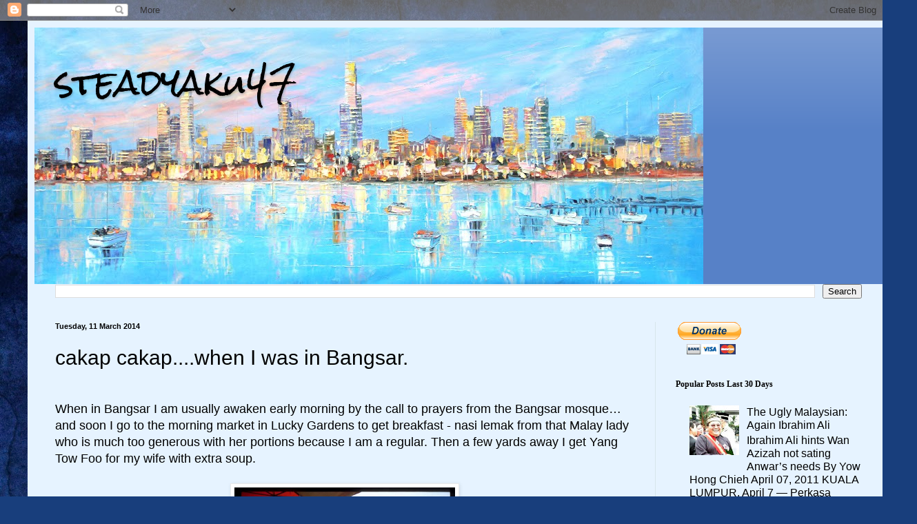

--- FILE ---
content_type: text/html; charset=UTF-8
request_url: https://steadyaku-steadyaku-husseinhamid.blogspot.com/2014/03/cakap-cakapwhen-i-was-in-bangsar.html
body_size: 20609
content:
<!DOCTYPE html>
<html class='v2' dir='ltr' lang='en-GB'>
<head>
<link href='https://www.blogger.com/static/v1/widgets/335934321-css_bundle_v2.css' rel='stylesheet' type='text/css'/>
<meta content='width=1100' name='viewport'/>
<meta content='text/html; charset=UTF-8' http-equiv='Content-Type'/>
<meta content='blogger' name='generator'/>
<link href='https://steadyaku-steadyaku-husseinhamid.blogspot.com/favicon.ico' rel='icon' type='image/x-icon'/>
<link href='http://steadyaku-steadyaku-husseinhamid.blogspot.com/2014/03/cakap-cakapwhen-i-was-in-bangsar.html' rel='canonical'/>
<link rel="alternate" type="application/atom+xml" title="steadyaku47 - Atom" href="https://steadyaku-steadyaku-husseinhamid.blogspot.com/feeds/posts/default" />
<link rel="alternate" type="application/rss+xml" title="steadyaku47 - RSS" href="https://steadyaku-steadyaku-husseinhamid.blogspot.com/feeds/posts/default?alt=rss" />
<link rel="service.post" type="application/atom+xml" title="steadyaku47 - Atom" href="https://www.blogger.com/feeds/8498120352601868144/posts/default" />

<link rel="alternate" type="application/atom+xml" title="steadyaku47 - Atom" href="https://steadyaku-steadyaku-husseinhamid.blogspot.com/feeds/8506182355115620215/comments/default" />
<!--Can't find substitution for tag [blog.ieCssRetrofitLinks]-->
<link href='https://blogger.googleusercontent.com/img/b/R29vZ2xl/AVvXsEj2RKScYX6uOQxOW8fKFXmS3WYIux-cZSsLR4RB9MNm926EWWt5D8oyVnhhDcjcQqJpGmDlfDmOQ2e4JfbDr-gshO_Xdw01zxvuGqPRcs1m9QSAMR_2lmK0KyqXmrX7qYkS6f-YiMa6dj0/s1600/6a00d8341c509553ef00e54f57ce2c8833-800wi.jpg' rel='image_src'/>
<meta content='http://steadyaku-steadyaku-husseinhamid.blogspot.com/2014/03/cakap-cakapwhen-i-was-in-bangsar.html' property='og:url'/>
<meta content='cakap cakap....when I was in Bangsar.' property='og:title'/>
<meta content='          When in Bangsar I am usually awaken early morning by the call to prayers from the Bangsar mosque…and soon I go to the morning mark...' property='og:description'/>
<meta content='https://blogger.googleusercontent.com/img/b/R29vZ2xl/AVvXsEj2RKScYX6uOQxOW8fKFXmS3WYIux-cZSsLR4RB9MNm926EWWt5D8oyVnhhDcjcQqJpGmDlfDmOQ2e4JfbDr-gshO_Xdw01zxvuGqPRcs1m9QSAMR_2lmK0KyqXmrX7qYkS6f-YiMa6dj0/w1200-h630-p-k-no-nu/6a00d8341c509553ef00e54f57ce2c8833-800wi.jpg' property='og:image'/>
<title>steadyaku47: cakap cakap....when I was in Bangsar.</title>
<style type='text/css'>@font-face{font-family:'Rock Salt';font-style:normal;font-weight:400;font-display:swap;src:url(//fonts.gstatic.com/s/rocksalt/v24/MwQ0bhv11fWD6QsAVOZrt0M6p7NGrQ.woff2)format('woff2');unicode-range:U+0000-00FF,U+0131,U+0152-0153,U+02BB-02BC,U+02C6,U+02DA,U+02DC,U+0304,U+0308,U+0329,U+2000-206F,U+20AC,U+2122,U+2191,U+2193,U+2212,U+2215,U+FEFF,U+FFFD;}</style>
<style id='page-skin-1' type='text/css'><!--
/*
-----------------------------------------------
Blogger Template Style
Name:     Simple
Designer: Blogger
URL:      www.blogger.com
----------------------------------------------- */
/* Content
----------------------------------------------- */
body {
font: normal normal 16px Arial, Tahoma, Helvetica, FreeSans, sans-serif;
color: #000000;
background: #183e7c url(//themes.googleusercontent.com/image?id=1n-1zS96-Ky5OBW0CXH1sKdtv7YmhcV6EFLcfpnKm08rd8JfsoDYfVVVeEhsTwRDRQv0h) repeat fixed top center /* Credit: mammuth (http://www.istockphoto.com/file_closeup.php?id=8307896&platform=blogger) */;
padding: 0 40px 40px 40px;
}
html body .region-inner {
min-width: 0;
max-width: 100%;
width: auto;
}
h2 {
font-size: 22px;
}
a:link {
text-decoration:none;
color: #000000;
}
a:visited {
text-decoration:none;
color: #7b7b7b;
}
a:hover {
text-decoration:underline;
color: #00e0d2;
}
.body-fauxcolumn-outer .fauxcolumn-inner {
background: transparent none repeat scroll top left;
_background-image: none;
}
.body-fauxcolumn-outer .cap-top {
position: absolute;
z-index: 1;
height: 400px;
width: 100%;
}
.body-fauxcolumn-outer .cap-top .cap-left {
width: 100%;
background: transparent none repeat-x scroll top left;
_background-image: none;
}
.content-outer {
-moz-box-shadow: 0 0 40px rgba(0, 0, 0, .15);
-webkit-box-shadow: 0 0 5px rgba(0, 0, 0, .15);
-goog-ms-box-shadow: 0 0 10px #333333;
box-shadow: 0 0 40px rgba(0, 0, 0, .15);
margin-bottom: 1px;
}
.content-inner {
padding: 10px 10px;
}
.content-inner {
background-color: #e6f3ff;
}
/* Header
----------------------------------------------- */
.header-outer {
background: #5781c7 url(https://resources.blogblog.com/blogblog/data/1kt/simple/gradients_light.png) repeat-x scroll 0 -400px;
_background-image: none;
}
.Header h1 {
font: normal normal 48px Rock Salt;
color: #000000;
text-shadow: 1px 2px 3px rgba(0, 0, 0, .2);
}
.Header h1 a {
color: #000000;
}
.Header .description {
font-size: 140%;
color: #000000;
}
.header-inner .Header .titlewrapper {
padding: 22px 30px;
}
.header-inner .Header .descriptionwrapper {
padding: 0 30px;
}
/* Tabs
----------------------------------------------- */
.tabs-inner .section:first-child {
border-top: 0 solid #ede0db;
}
.tabs-inner .section:first-child ul {
margin-top: -0;
border-top: 0 solid #ede0db;
border-left: 0 solid #ede0db;
border-right: 0 solid #ede0db;
}
.tabs-inner .widget ul {
background: #e6f3ff none repeat-x scroll 0 -800px;
_background-image: none;
border-bottom: 1px solid #ede0db;
margin-top: 0;
margin-left: -30px;
margin-right: -30px;
}
.tabs-inner .widget li a {
display: inline-block;
padding: .6em 1em;
font: normal normal 16px Arial, Tahoma, Helvetica, FreeSans, sans-serif;
color: #69808c;
border-left: 1px solid #e6f3ff;
border-right: 1px solid #ede0db;
}
.tabs-inner .widget li:first-child a {
border-left: none;
}
.tabs-inner .widget li.selected a, .tabs-inner .widget li a:hover {
color: #000000;
background-color: #e6f3ff;
text-decoration: none;
}
/* Columns
----------------------------------------------- */
.main-outer {
border-top: 0 solid #d7e5eb;
}
.fauxcolumn-left-outer .fauxcolumn-inner {
border-right: 1px solid #d7e5eb;
}
.fauxcolumn-right-outer .fauxcolumn-inner {
border-left: 1px solid #d7e5eb;
}
/* Headings
----------------------------------------------- */
div.widget > h2,
div.widget h2.title {
margin: 0 0 1em 0;
font: normal bold 12px Georgia, Utopia, 'Palatino Linotype', Palatino, serif;
color: #000000;
}
/* Widgets
----------------------------------------------- */
.widget .zippy {
color: #8f8f8f;
text-shadow: 2px 2px 1px rgba(0, 0, 0, .1);
}
.widget .popular-posts ul {
list-style: none;
}
/* Posts
----------------------------------------------- */
h2.date-header {
font: normal bold 11px Arial, Tahoma, Helvetica, FreeSans, sans-serif;
}
.date-header span {
background-color: rgba(0, 0, 0, 0);
color: #000000;
padding: inherit;
letter-spacing: inherit;
margin: inherit;
}
.main-inner {
padding-top: 30px;
padding-bottom: 30px;
}
.main-inner .column-center-inner {
padding: 0 15px;
}
.main-inner .column-center-inner .section {
margin: 0 15px;
}
.post {
margin: 0 0 25px 0;
}
h3.post-title, .comments h4 {
font: normal normal 30px Arial, Tahoma, Helvetica, FreeSans, sans-serif;
margin: .75em 0 0;
}
.post-body {
font-size: 110%;
line-height: 1.4;
position: relative;
}
.post-body img, .post-body .tr-caption-container, .Profile img, .Image img,
.BlogList .item-thumbnail img {
padding: 2px;
background: #ffffff;
border: 1px solid #eaeaea;
-moz-box-shadow: 1px 1px 5px rgba(0, 0, 0, .1);
-webkit-box-shadow: 1px 1px 5px rgba(0, 0, 0, .1);
box-shadow: 1px 1px 5px rgba(0, 0, 0, .1);
}
.post-body img, .post-body .tr-caption-container {
padding: 5px;
}
.post-body .tr-caption-container {
color: #000000;
}
.post-body .tr-caption-container img {
padding: 0;
background: transparent;
border: none;
-moz-box-shadow: 0 0 0 rgba(0, 0, 0, .1);
-webkit-box-shadow: 0 0 0 rgba(0, 0, 0, .1);
box-shadow: 0 0 0 rgba(0, 0, 0, .1);
}
.post-header {
margin: 0 0 1.5em;
line-height: 1.6;
font-size: 90%;
}
.post-footer {
margin: 20px -2px 0;
padding: 5px 10px;
color: #32343c;
background-color: #d7e0eb;
border-bottom: 1px solid #eaeaea;
line-height: 1.6;
font-size: 90%;
}
#comments .comment-author {
padding-top: 1.5em;
border-top: 1px solid #d7e5eb;
background-position: 0 1.5em;
}
#comments .comment-author:first-child {
padding-top: 0;
border-top: none;
}
.avatar-image-container {
margin: .2em 0 0;
}
#comments .avatar-image-container img {
border: 1px solid #eaeaea;
}
/* Comments
----------------------------------------------- */
.comments .comments-content .icon.blog-author {
background-repeat: no-repeat;
background-image: url([data-uri]);
}
.comments .comments-content .loadmore a {
border-top: 1px solid #8f8f8f;
border-bottom: 1px solid #8f8f8f;
}
.comments .comment-thread.inline-thread {
background-color: #d7e0eb;
}
.comments .continue {
border-top: 2px solid #8f8f8f;
}
/* Accents
---------------------------------------------- */
.section-columns td.columns-cell {
border-left: 1px solid #d7e5eb;
}
.blog-pager {
background: transparent none no-repeat scroll top center;
}
.blog-pager-older-link, .home-link,
.blog-pager-newer-link {
background-color: #e6f3ff;
padding: 5px;
}
.footer-outer {
border-top: 0 dashed #bbbbbb;
}
/* Mobile
----------------------------------------------- */
body.mobile  {
background-size: auto;
}
.mobile .body-fauxcolumn-outer {
background: transparent none repeat scroll top left;
}
.mobile .body-fauxcolumn-outer .cap-top {
background-size: 100% auto;
}
.mobile .content-outer {
-webkit-box-shadow: 0 0 3px rgba(0, 0, 0, .15);
box-shadow: 0 0 3px rgba(0, 0, 0, .15);
}
.mobile .tabs-inner .widget ul {
margin-left: 0;
margin-right: 0;
}
.mobile .post {
margin: 0;
}
.mobile .main-inner .column-center-inner .section {
margin: 0;
}
.mobile .date-header span {
padding: 0.1em 10px;
margin: 0 -10px;
}
.mobile h3.post-title {
margin: 0;
}
.mobile .blog-pager {
background: transparent none no-repeat scroll top center;
}
.mobile .footer-outer {
border-top: none;
}
.mobile .main-inner, .mobile .footer-inner {
background-color: #e6f3ff;
}
.mobile-index-contents {
color: #000000;
}
.mobile-link-button {
background-color: #000000;
}
.mobile-link-button a:link, .mobile-link-button a:visited {
color: #ffffff;
}
.mobile .tabs-inner .section:first-child {
border-top: none;
}
.mobile .tabs-inner .PageList .widget-content {
background-color: #e6f3ff;
color: #000000;
border-top: 1px solid #ede0db;
border-bottom: 1px solid #ede0db;
}
.mobile .tabs-inner .PageList .widget-content .pagelist-arrow {
border-left: 1px solid #ede0db;
}

--></style>
<style id='template-skin-1' type='text/css'><!--
body {
min-width: 1250px;
}
.content-outer, .content-fauxcolumn-outer, .region-inner {
min-width: 1250px;
max-width: 1250px;
_width: 1250px;
}
.main-inner .columns {
padding-left: 0px;
padding-right: 330px;
}
.main-inner .fauxcolumn-center-outer {
left: 0px;
right: 330px;
/* IE6 does not respect left and right together */
_width: expression(this.parentNode.offsetWidth -
parseInt("0px") -
parseInt("330px") + 'px');
}
.main-inner .fauxcolumn-left-outer {
width: 0px;
}
.main-inner .fauxcolumn-right-outer {
width: 330px;
}
.main-inner .column-left-outer {
width: 0px;
right: 100%;
margin-left: -0px;
}
.main-inner .column-right-outer {
width: 330px;
margin-right: -330px;
}
#layout {
min-width: 0;
}
#layout .content-outer {
min-width: 0;
width: 800px;
}
#layout .region-inner {
min-width: 0;
width: auto;
}
body#layout div.add_widget {
padding: 8px;
}
body#layout div.add_widget a {
margin-left: 32px;
}
--></style>
<style>
    body {background-image:url(\/\/themes.googleusercontent.com\/image?id=1n-1zS96-Ky5OBW0CXH1sKdtv7YmhcV6EFLcfpnKm08rd8JfsoDYfVVVeEhsTwRDRQv0h);}
    
@media (max-width: 200px) { body {background-image:url(\/\/themes.googleusercontent.com\/image?id=1n-1zS96-Ky5OBW0CXH1sKdtv7YmhcV6EFLcfpnKm08rd8JfsoDYfVVVeEhsTwRDRQv0h&options=w200);}}
@media (max-width: 400px) and (min-width: 201px) { body {background-image:url(\/\/themes.googleusercontent.com\/image?id=1n-1zS96-Ky5OBW0CXH1sKdtv7YmhcV6EFLcfpnKm08rd8JfsoDYfVVVeEhsTwRDRQv0h&options=w400);}}
@media (max-width: 800px) and (min-width: 401px) { body {background-image:url(\/\/themes.googleusercontent.com\/image?id=1n-1zS96-Ky5OBW0CXH1sKdtv7YmhcV6EFLcfpnKm08rd8JfsoDYfVVVeEhsTwRDRQv0h&options=w800);}}
@media (max-width: 1200px) and (min-width: 801px) { body {background-image:url(\/\/themes.googleusercontent.com\/image?id=1n-1zS96-Ky5OBW0CXH1sKdtv7YmhcV6EFLcfpnKm08rd8JfsoDYfVVVeEhsTwRDRQv0h&options=w1200);}}
/* Last tag covers anything over one higher than the previous max-size cap. */
@media (min-width: 1201px) { body {background-image:url(\/\/themes.googleusercontent.com\/image?id=1n-1zS96-Ky5OBW0CXH1sKdtv7YmhcV6EFLcfpnKm08rd8JfsoDYfVVVeEhsTwRDRQv0h&options=w1600);}}
  </style>
<link href='https://www.blogger.com/dyn-css/authorization.css?targetBlogID=8498120352601868144&amp;zx=d18b7af8-39f9-47a4-9909-8a65e5fdf878' media='none' onload='if(media!=&#39;all&#39;)media=&#39;all&#39;' rel='stylesheet'/><noscript><link href='https://www.blogger.com/dyn-css/authorization.css?targetBlogID=8498120352601868144&amp;zx=d18b7af8-39f9-47a4-9909-8a65e5fdf878' rel='stylesheet'/></noscript>
<meta name='google-adsense-platform-account' content='ca-host-pub-1556223355139109'/>
<meta name='google-adsense-platform-domain' content='blogspot.com'/>

<!-- data-ad-client=ca-pub-0247149107857111 -->

</head>
<body class='loading variant-literate'>
<div class='navbar section' id='navbar' name='Navbar'><div class='widget Navbar' data-version='1' id='Navbar1'><script type="text/javascript">
    function setAttributeOnload(object, attribute, val) {
      if(window.addEventListener) {
        window.addEventListener('load',
          function(){ object[attribute] = val; }, false);
      } else {
        window.attachEvent('onload', function(){ object[attribute] = val; });
      }
    }
  </script>
<div id="navbar-iframe-container"></div>
<script type="text/javascript" src="https://apis.google.com/js/platform.js"></script>
<script type="text/javascript">
      gapi.load("gapi.iframes:gapi.iframes.style.bubble", function() {
        if (gapi.iframes && gapi.iframes.getContext) {
          gapi.iframes.getContext().openChild({
              url: 'https://www.blogger.com/navbar/8498120352601868144?po\x3d8506182355115620215\x26origin\x3dhttps://steadyaku-steadyaku-husseinhamid.blogspot.com',
              where: document.getElementById("navbar-iframe-container"),
              id: "navbar-iframe"
          });
        }
      });
    </script><script type="text/javascript">
(function() {
var script = document.createElement('script');
script.type = 'text/javascript';
script.src = '//pagead2.googlesyndication.com/pagead/js/google_top_exp.js';
var head = document.getElementsByTagName('head')[0];
if (head) {
head.appendChild(script);
}})();
</script>
</div></div>
<div class='body-fauxcolumns'>
<div class='fauxcolumn-outer body-fauxcolumn-outer'>
<div class='cap-top'>
<div class='cap-left'></div>
<div class='cap-right'></div>
</div>
<div class='fauxborder-left'>
<div class='fauxborder-right'></div>
<div class='fauxcolumn-inner'>
</div>
</div>
<div class='cap-bottom'>
<div class='cap-left'></div>
<div class='cap-right'></div>
</div>
</div>
</div>
<div class='content'>
<div class='content-fauxcolumns'>
<div class='fauxcolumn-outer content-fauxcolumn-outer'>
<div class='cap-top'>
<div class='cap-left'></div>
<div class='cap-right'></div>
</div>
<div class='fauxborder-left'>
<div class='fauxborder-right'></div>
<div class='fauxcolumn-inner'>
</div>
</div>
<div class='cap-bottom'>
<div class='cap-left'></div>
<div class='cap-right'></div>
</div>
</div>
</div>
<div class='content-outer'>
<div class='content-cap-top cap-top'>
<div class='cap-left'></div>
<div class='cap-right'></div>
</div>
<div class='fauxborder-left content-fauxborder-left'>
<div class='fauxborder-right content-fauxborder-right'></div>
<div class='content-inner'>
<header>
<div class='header-outer'>
<div class='header-cap-top cap-top'>
<div class='cap-left'></div>
<div class='cap-right'></div>
</div>
<div class='fauxborder-left header-fauxborder-left'>
<div class='fauxborder-right header-fauxborder-right'></div>
<div class='region-inner header-inner'>
<div class='header section' id='header' name='Header'><div class='widget Header' data-version='1' id='Header1'>
<div id='header-inner' style='background-image: url("https://blogger.googleusercontent.com/img/b/R29vZ2xl/AVvXsEihTgSw26GuCLPMn9_33T4Ci7Hhy3IQ7AMDoRK5P5cRsN8t9OyAwfles9sdkCb2d_93YXSj2TwI5R1jSL6MyIw8W6aNRO14uCmYp9HoV29rGdJXm5Iq41DAkE-qHlq2vTG91UmsP9EcZsk/s970/melbourne_skyline_st_kilda.jpg"); background-position: left; min-height: 372px; _height: 372px; background-repeat: no-repeat; '>
<div class='titlewrapper' style='background: transparent'>
<h1 class='title' style='background: transparent; border-width: 0px'>
<a href='https://steadyaku-steadyaku-husseinhamid.blogspot.com/'>
steadyaku47
</a>
</h1>
</div>
<div class='descriptionwrapper'>
<p class='description'><span>
</span></p>
</div>
</div>
</div></div>
</div>
</div>
<div class='header-cap-bottom cap-bottom'>
<div class='cap-left'></div>
<div class='cap-right'></div>
</div>
</div>
</header>
<div class='tabs-outer'>
<div class='tabs-cap-top cap-top'>
<div class='cap-left'></div>
<div class='cap-right'></div>
</div>
<div class='fauxborder-left tabs-fauxborder-left'>
<div class='fauxborder-right tabs-fauxborder-right'></div>
<div class='region-inner tabs-inner'>
<div class='tabs section' id='crosscol' name='Cross-column'><div class='widget BlogSearch' data-version='1' id='BlogSearch1'>
<h2 class='title'>steadyaku47</h2>
<div class='widget-content'>
<div id='BlogSearch1_form'>
<form action='https://steadyaku-steadyaku-husseinhamid.blogspot.com/search' class='gsc-search-box' target='_top'>
<table cellpadding='0' cellspacing='0' class='gsc-search-box'>
<tbody>
<tr>
<td class='gsc-input'>
<input autocomplete='off' class='gsc-input' name='q' size='10' title='search' type='text' value=''/>
</td>
<td class='gsc-search-button'>
<input class='gsc-search-button' title='search' type='submit' value='Search'/>
</td>
</tr>
</tbody>
</table>
</form>
</div>
</div>
<div class='clear'></div>
</div></div>
<div class='tabs no-items section' id='crosscol-overflow' name='Cross-Column 2'></div>
</div>
</div>
<div class='tabs-cap-bottom cap-bottom'>
<div class='cap-left'></div>
<div class='cap-right'></div>
</div>
</div>
<div class='main-outer'>
<div class='main-cap-top cap-top'>
<div class='cap-left'></div>
<div class='cap-right'></div>
</div>
<div class='fauxborder-left main-fauxborder-left'>
<div class='fauxborder-right main-fauxborder-right'></div>
<div class='region-inner main-inner'>
<div class='columns fauxcolumns'>
<div class='fauxcolumn-outer fauxcolumn-center-outer'>
<div class='cap-top'>
<div class='cap-left'></div>
<div class='cap-right'></div>
</div>
<div class='fauxborder-left'>
<div class='fauxborder-right'></div>
<div class='fauxcolumn-inner'>
</div>
</div>
<div class='cap-bottom'>
<div class='cap-left'></div>
<div class='cap-right'></div>
</div>
</div>
<div class='fauxcolumn-outer fauxcolumn-left-outer'>
<div class='cap-top'>
<div class='cap-left'></div>
<div class='cap-right'></div>
</div>
<div class='fauxborder-left'>
<div class='fauxborder-right'></div>
<div class='fauxcolumn-inner'>
</div>
</div>
<div class='cap-bottom'>
<div class='cap-left'></div>
<div class='cap-right'></div>
</div>
</div>
<div class='fauxcolumn-outer fauxcolumn-right-outer'>
<div class='cap-top'>
<div class='cap-left'></div>
<div class='cap-right'></div>
</div>
<div class='fauxborder-left'>
<div class='fauxborder-right'></div>
<div class='fauxcolumn-inner'>
</div>
</div>
<div class='cap-bottom'>
<div class='cap-left'></div>
<div class='cap-right'></div>
</div>
</div>
<!-- corrects IE6 width calculation -->
<div class='columns-inner'>
<div class='column-center-outer'>
<div class='column-center-inner'>
<div class='main section' id='main' name='Main'><div class='widget Blog' data-version='1' id='Blog1'>
<div class='blog-posts hfeed'>

          <div class="date-outer">
        
<h2 class='date-header'><span>Tuesday, 11 March 2014</span></h2>

          <div class="date-posts">
        
<div class='post-outer'>
<div class='post hentry uncustomized-post-template' itemprop='blogPost' itemscope='itemscope' itemtype='http://schema.org/BlogPosting'>
<meta content='https://blogger.googleusercontent.com/img/b/R29vZ2xl/AVvXsEj2RKScYX6uOQxOW8fKFXmS3WYIux-cZSsLR4RB9MNm926EWWt5D8oyVnhhDcjcQqJpGmDlfDmOQ2e4JfbDr-gshO_Xdw01zxvuGqPRcs1m9QSAMR_2lmK0KyqXmrX7qYkS6f-YiMa6dj0/s1600/6a00d8341c509553ef00e54f57ce2c8833-800wi.jpg' itemprop='image_url'/>
<meta content='8498120352601868144' itemprop='blogId'/>
<meta content='8506182355115620215' itemprop='postId'/>
<a name='8506182355115620215'></a>
<h3 class='post-title entry-title' itemprop='name'>
cakap cakap....when I was in Bangsar.
</h3>
<div class='post-header'>
<div class='post-header-line-1'></div>
</div>
<div class='post-body entry-content' id='post-body-8506182355115620215' itemprop='description articleBody'>
<div dir="ltr" style="text-align: left;" trbidi="on">
<!--[if gte mso 9]><xml>
 <o:DocumentProperties>
  <o:Template>Normal</o:Template>
  <o:Revision>0</o:Revision>
  <o:TotalTime>0</o:TotalTime>
  <o:Pages>1</o:Pages>
  <o:Words>316</o:Words>
  <o:Characters>1805</o:Characters>
  <o:Lines>15</o:Lines>
  <o:Paragraphs>3</o:Paragraphs>
  <o:CharactersWithSpaces>2216</o:CharactersWithSpaces>
  <o:Version>11.1539</o:Version>
 </o:DocumentProperties>
 <o:OfficeDocumentSettings>
  <o:AllowPNG/>
 </o:OfficeDocumentSettings>
</xml><![endif]--><!--[if gte mso 9]><xml>
 <w:WordDocument>
  <w:Zoom>0</w:Zoom>
  <w:DoNotShowRevisions/>
  <w:DoNotPrintRevisions/>
  <w:DisplayHorizontalDrawingGridEvery>0</w:DisplayHorizontalDrawingGridEvery>
  <w:DisplayVerticalDrawingGridEvery>0</w:DisplayVerticalDrawingGridEvery>
  <w:UseMarginsForDrawingGridOrigin/>
 </w:WordDocument>
</xml><![endif]-->




<!--StartFragment-->

<br />
<div class="MsoNormal">
<span lang="EN-US"><span class="Apple-style-span" style="font-family: Arial, Helvetica, sans-serif;">When
in Bangsar I am usually awaken early morning by the call to prayers from the
Bangsar mosque&#8230;and soon I go to the morning market in Lucky Gardens to get
breakfast - nasi lemak from that Malay lady who is much too generous with her
portions because I am a regular. Then a few yards away I get Yang Tow Foo for
my wife with extra soup.&nbsp;</span></span></div>
<div class="MsoNormal">
<span lang="EN-US"><span class="Apple-style-span" style="font-family: Arial, Helvetica, sans-serif;"><br /></span></span></div>
<div class="separator" style="clear: both; text-align: center;">
<a href="https://blogger.googleusercontent.com/img/b/R29vZ2xl/AVvXsEj2RKScYX6uOQxOW8fKFXmS3WYIux-cZSsLR4RB9MNm926EWWt5D8oyVnhhDcjcQqJpGmDlfDmOQ2e4JfbDr-gshO_Xdw01zxvuGqPRcs1m9QSAMR_2lmK0KyqXmrX7qYkS6f-YiMa6dj0/s1600/6a00d8341c509553ef00e54f57ce2c8833-800wi.jpg" imageanchor="1" style="margin-left: 1em; margin-right: 1em;"><img border="0" height="224" src="https://blogger.googleusercontent.com/img/b/R29vZ2xl/AVvXsEj2RKScYX6uOQxOW8fKFXmS3WYIux-cZSsLR4RB9MNm926EWWt5D8oyVnhhDcjcQqJpGmDlfDmOQ2e4JfbDr-gshO_Xdw01zxvuGqPRcs1m9QSAMR_2lmK0KyqXmrX7qYkS6f-YiMa6dj0/s1600/6a00d8341c509553ef00e54f57ce2c8833-800wi.jpg" width="320" /></a></div>
<div class="MsoNormal">
<span class="Apple-style-span" style="font-family: Arial, Helvetica, sans-serif;"><br /></span></div>
<div class="MsoNormal">
<span lang="EN-US"><span class="Apple-style-span" style="font-family: Arial, Helvetica, sans-serif;">The fruits, if langsat is in season, I buy for my wife
is from a Chinese hawker situated at the corner Tailor Shop just at the fringe
of the morning markets. If I am in the mood for lamb, which I usually am, I
know just the mamak stall to get it from but you need to tell him if you want
it for curry or to fry with veggies. I don&#8217;t haggle on the price with him
because we are past the nodding stage and now trade stories on how hard life is for him and me. &nbsp;Then it is off to TMC just a short&nbsp; walk away to get the rest of the
groceries that my wife had pesan for me to get. <o:p></o:p></span></span></div>
<div class="MsoNormal">
<br /></div>
<div class="MsoNormal">
<span lang="EN-US"><span class="Apple-style-span" style="font-family: Arial, Helvetica, sans-serif;">TMC
is 1Malaysia incorporated at its very best. Everywhere you turn&#8230; Chinese,
Indians, Sikh, Indonesians, Eurasians, expatriates who are at ease mixing it up
with the locals&#8230;a veritable mixture of all that Malaysia can offer the senses
in close proximity as you squeeze past each other down through the supermarket aisles&#8230;.and in all that chaos there is a method in all the madness that manages
to get you through the check out with the least possible delay.&nbsp;<span style="mso-spacerun: yes;">&nbsp;&nbsp;&nbsp;&nbsp; </span><o:p></o:p></span></span></div>
<div class="MsoNormal">
<br /></div>
<div class="MsoNormal">
<span lang="EN-US"><span class="Apple-style-span" style="font-family: Arial, Helvetica, sans-serif;">By
the time I finish at TMC I am eager to head home for Bangsar Permai where we
lived for a late leisurely breakfast with my wife&#8230;.but not before passing the
small Barber Shop where I get my hair cut to wave to the few barbers standing
outside the shop watching the world pass by while waiting for the first customers of the day
to walk in. <o:p></o:p></span></span></div>
<div class="MsoNormal">
<span lang="EN-US"><span class="Apple-style-span" style="font-family: Arial, Helvetica, sans-serif;"><br /></span></span></div>
<div class="separator" style="clear: both; text-align: center;">
<a href="https://blogger.googleusercontent.com/img/b/R29vZ2xl/AVvXsEh6JA4f9PGS4oyfgsuomCfMkYJigagow1anN9ALS9h6rpvwogZNo9yBdFRCWqp6Hp4OEUp9TCzzMnYawA1dcHXbpLdk-rjkTSbGbfU9-bXP11X6dK8SuiLh_BsIeIDudEjn310aOLpKkNk/s1600/images.jpeg" imageanchor="1" style="margin-left: 1em; margin-right: 1em;"><img border="0" height="138" src="https://blogger.googleusercontent.com/img/b/R29vZ2xl/AVvXsEh6JA4f9PGS4oyfgsuomCfMkYJigagow1anN9ALS9h6rpvwogZNo9yBdFRCWqp6Hp4OEUp9TCzzMnYawA1dcHXbpLdk-rjkTSbGbfU9-bXP11X6dK8SuiLh_BsIeIDudEjn310aOLpKkNk/s1600/images.jpeg" width="320" /></a></div>
<br />
<div class="MsoNormal">
<span lang="EN-US"><span class="Apple-style-span" style="font-family: Arial, Helvetica, sans-serif;">And
between the time that I first leave my house until I am home again after my grocery shopping at TMC&#8230;not a thought on race, religion or politics
crosses my mind. Ahh blessed peace from the maddening world outside Bangasr
Permai&#8230;even though our place is just a stone throw away from NSTP. That is why
I so much love Bangsar&#8230;everything and everybody is there..... all oblivious to the
fact that it is places like Bangsar that 1Malaysia lives, breath and
thrives.&nbsp; &nbsp;</span><span class="Apple-style-span" style="font-family: Arial; font-size: medium;"><o:p></o:p></span></span><br />
<span lang="EN-US"><span class="Apple-style-span" style="font-family: Arial, Helvetica, sans-serif;"><br /></span></span>
<br />
<span lang="EN-US"><span class="Apple-style-span" style="font-family: Arial, Helvetica, sans-serif;"></span></span><br />
<div style="background-attachment: initial; background-clip: initial; background-color: transparent; background-image: initial; background-origin: initial; font-family: Times; text-align: center;">
<div class="separator" style="clear: both; text-align: center;">
<span lang="EN-US"><span class="Apple-style-span" style="font-family: Arial, Helvetica, sans-serif;"><a data-ved="0CAYQjRw" href="http://www.google.com.au/url?sa=i&amp;rct=j&amp;q=steadyaku47,+bangsar+permai+images&amp;source=images&amp;cd=&amp;docid=nKRQFq2TgE7gbM&amp;tbnid=oeM7xKEAkryomM:&amp;ved=0CAYQjRw&amp;url=http%3A%2F%2Fsteadyaku-steadyaku-husseinhamid.blogspot.com%2F2009%2F08%2Four-corner-of-heaven-in-bangsar-permai.html&amp;ei=wOweU4vBDMaVkgXP2oHwDw&amp;bvm=bv.62788935,d.dGI&amp;psig=AFQjCNHqfr-6ap0IsRDhtudqJPR3rWt1Dw&amp;ust=1394622008888648" id="irc_mil" style="border-bottom-width: 0px; border-color: initial; border-left-width: 0px; border-right-width: 0px; border-style: initial; border-top-width: 0px; margin-left: 1em; margin-right: 1em;"><img class="irc_mut" height="300" id="irc_mi" src="https://blogger.googleusercontent.com/img/b/R29vZ2xl/AVvXsEj_U7sjeMsOyUwfMZftE3_9PLpnFhjusVsNhOBUn5_rFzGIffP2CSPXFk3qr90kyAqkWk9Xqwn9gDgNGcgRu8s-dqwPIKUfq7oXNqFevqPKd8E6SKHUDRVhH0oTIaFd6FrOIwS5gwiU8p0/s400/100_0120.JPG" style="-webkit-background-size: 21px 21px; -webkit-box-shadow: rgba(0, 0, 0, 0.648438) 0px 5px 35px; background-color: white; background-image: -webkit-linear-gradient(45deg, rgb(239, 239, 239) 25%, transparent 25%, transparent 75%, rgb(239, 239, 239) 75%, rgb(239, 239, 239)), -webkit-linear-gradient(45deg, rgb(239, 239, 239) 25%, transparent 25%, transparent 75%, rgb(239, 239, 239) 75%, rgb(239, 239, 239)); background-position: 0px 0px, 10px 10px; background-size: 21px 21px; border-bottom-width: 0px; border-color: initial; border-left-width: 0px; border-right-width: 0px; border-style: initial; border-top-width: 0px; box-shadow: rgba(0, 0, 0, 0.648438) 0px 5px 35px; margin-top: 130px;" width="400" /></a></span></span></div>
<div id="irc_mimg" style="display: inline-block; left: 0px; margin-top: 20px; position: absolute; right: 0px; width: 782px;">
</div>
</div>
<br />
<div class="separator" style="clear: both; text-align: center;">
</div>
<span lang="EN-US"><span class="Apple-style-span" style="font-family: Arial, Helvetica, sans-serif;"><br /></span></span></div>
<!--EndFragment--></div>
<div style='clear: both;'></div>
</div>
<div class='post-footer'>
<div class='post-footer-line post-footer-line-1'>
<span class='post-author vcard'>
Posted by
<span class='fn' itemprop='author' itemscope='itemscope' itemtype='http://schema.org/Person'>
<span itemprop='name'>STEADYAKU47</span>
</span>
</span>
<span class='post-timestamp'>
at
<meta content='http://steadyaku-steadyaku-husseinhamid.blogspot.com/2014/03/cakap-cakapwhen-i-was-in-bangsar.html' itemprop='url'/>
<a class='timestamp-link' href='https://steadyaku-steadyaku-husseinhamid.blogspot.com/2014/03/cakap-cakapwhen-i-was-in-bangsar.html' rel='bookmark' title='permanent link'><abbr class='published' itemprop='datePublished' title='2014-03-11T21:48:00+11:00'>Tuesday, March 11, 2014</abbr></a>
</span>
<span class='post-comment-link'>
</span>
<span class='post-icons'>
<span class='item-action'>
<a href='https://www.blogger.com/email-post/8498120352601868144/8506182355115620215' title='Email Post'>
<img alt='' class='icon-action' height='13' src='https://resources.blogblog.com/img/icon18_email.gif' width='18'/>
</a>
</span>
<span class='item-control blog-admin pid-1654981413'>
<a href='https://www.blogger.com/post-edit.g?blogID=8498120352601868144&postID=8506182355115620215&from=pencil' title='Edit Post'>
<img alt='' class='icon-action' height='18' src='https://resources.blogblog.com/img/icon18_edit_allbkg.gif' width='18'/>
</a>
</span>
</span>
<div class='post-share-buttons goog-inline-block'>
<a class='goog-inline-block share-button sb-email' href='https://www.blogger.com/share-post.g?blogID=8498120352601868144&postID=8506182355115620215&target=email' target='_blank' title='Email This'><span class='share-button-link-text'>Email This</span></a><a class='goog-inline-block share-button sb-blog' href='https://www.blogger.com/share-post.g?blogID=8498120352601868144&postID=8506182355115620215&target=blog' onclick='window.open(this.href, "_blank", "height=270,width=475"); return false;' target='_blank' title='BlogThis!'><span class='share-button-link-text'>BlogThis!</span></a><a class='goog-inline-block share-button sb-twitter' href='https://www.blogger.com/share-post.g?blogID=8498120352601868144&postID=8506182355115620215&target=twitter' target='_blank' title='Share to X'><span class='share-button-link-text'>Share to X</span></a><a class='goog-inline-block share-button sb-facebook' href='https://www.blogger.com/share-post.g?blogID=8498120352601868144&postID=8506182355115620215&target=facebook' onclick='window.open(this.href, "_blank", "height=430,width=640"); return false;' target='_blank' title='Share to Facebook'><span class='share-button-link-text'>Share to Facebook</span></a><a class='goog-inline-block share-button sb-pinterest' href='https://www.blogger.com/share-post.g?blogID=8498120352601868144&postID=8506182355115620215&target=pinterest' target='_blank' title='Share to Pinterest'><span class='share-button-link-text'>Share to Pinterest</span></a>
</div>
</div>
<div class='post-footer-line post-footer-line-2'>
<span class='post-labels'>
</span>
</div>
<div class='post-footer-line post-footer-line-3'>
<span class='post-location'>
</span>
</div>
</div>
</div>
<div class='comments' id='comments'>
<a name='comments'></a>
<h4>No comments:</h4>
<div id='Blog1_comments-block-wrapper'>
<dl class='avatar-comment-indent' id='comments-block'>
</dl>
</div>
<p class='comment-footer'>
<div class='comment-form'>
<a name='comment-form'></a>
<h4 id='comment-post-message'>Post a Comment</h4>
<p>
</p>
<a href='https://www.blogger.com/comment/frame/8498120352601868144?po=8506182355115620215&hl=en-GB&saa=85391&origin=https://steadyaku-steadyaku-husseinhamid.blogspot.com' id='comment-editor-src'></a>
<iframe allowtransparency='true' class='blogger-iframe-colorize blogger-comment-from-post' frameborder='0' height='410px' id='comment-editor' name='comment-editor' src='' width='100%'></iframe>
<script src='https://www.blogger.com/static/v1/jsbin/1345082660-comment_from_post_iframe.js' type='text/javascript'></script>
<script type='text/javascript'>
      BLOG_CMT_createIframe('https://www.blogger.com/rpc_relay.html');
    </script>
</div>
</p>
</div>
</div>

        </div></div>
      
</div>
<div class='blog-pager' id='blog-pager'>
<span id='blog-pager-newer-link'>
<a class='blog-pager-newer-link' href='https://steadyaku-steadyaku-husseinhamid.blogspot.com/2014/03/cakap-cakapazmin-ali.html' id='Blog1_blog-pager-newer-link' title='Newer Post'>Newer Post</a>
</span>
<span id='blog-pager-older-link'>
<a class='blog-pager-older-link' href='https://steadyaku-steadyaku-husseinhamid.blogspot.com/2014/03/malaysia-airlines-tragedy-highlights.html' id='Blog1_blog-pager-older-link' title='Older Post'>Older Post</a>
</span>
<a class='home-link' href='https://steadyaku-steadyaku-husseinhamid.blogspot.com/'>Home</a>
</div>
<div class='clear'></div>
<div class='post-feeds'>
<div class='feed-links'>
Subscribe to:
<a class='feed-link' href='https://steadyaku-steadyaku-husseinhamid.blogspot.com/feeds/8506182355115620215/comments/default' target='_blank' type='application/atom+xml'>Post Comments (Atom)</a>
</div>
</div>
</div></div>
</div>
</div>
<div class='column-left-outer'>
<div class='column-left-inner'>
<aside>
</aside>
</div>
</div>
<div class='column-right-outer'>
<div class='column-right-inner'>
<aside>
<div class='sidebar section' id='sidebar-right-1'><div class='widget HTML' data-version='1' id='HTML1'>
<div class='widget-content'>
<form action="https://www.paypal.com/cgi-bin/webscr" method="post" target="_top">
<input type="hidden" name="cmd" value="_s-xclick" />
<input type="hidden" name="hosted_button_id" value="AY53TLS2JFY42" />
<input type="image" src="https://www.paypalobjects.com/en_AU/i/btn/btn_donateCC_LG.gif" border="0" name="submit" alt="PayPal &#8211; The safer, easier way to pay online!" />
<img alt="" border="0" src="https://www.paypalobjects.com/en_AU/i/scr/pixel.gif" width="1" height="1" />
</form>
</div>
<div class='clear'></div>
</div><div class='widget PopularPosts' data-version='1' id='PopularPosts2'>
<h2>Popular Posts Last 30 Days</h2>
<div class='widget-content popular-posts'>
<ul>
<li>
<div class='item-content'>
<div class='item-thumbnail'>
<a href='https://steadyaku-steadyaku-husseinhamid.blogspot.com/2011/04/ugly-malaysian-again-ibrahim-ali.html' target='_blank'>
<img alt='' border='0' src='https://blogger.googleusercontent.com/img/b/R29vZ2xl/AVvXsEj5TvwYr17j3wwJiqXwFivxEYXYczJl94sWBFKlbn81HVe_fwHFtWVg7rzfeP1eBElKQpil86Cwvj6GR9de9WYU4uAWm8SmV4mzfc_ReL58v31Hqk5ZayowghPMCDhV5GLWWNCMnBGIRUc/w72-h72-p-k-no-nu/images-3.jpeg'/>
</a>
</div>
<div class='item-title'><a href='https://steadyaku-steadyaku-husseinhamid.blogspot.com/2011/04/ugly-malaysian-again-ibrahim-ali.html'>The Ugly Malaysian: Again Ibrahim Ali</a></div>
<div class='item-snippet'>   Ibrahim Ali hints Wan Azizah not sating Anwar&#8217;s needs   By Yow Hong Chieh   April 07, 2011   KUALA LUMPUR, April 7 &#8212; Perkasa president Da...</div>
</div>
<div style='clear: both;'></div>
</li>
<li>
<div class='item-content'>
<div class='item-title'><a href='https://steadyaku-steadyaku-husseinhamid.blogspot.com/2018/06/i-have-ceased-to-post-on-this-blog-as-i.html'>https://steadyaku47.com/home/</a></div>
<div class='item-snippet'> I have ceased to post on this blog as I am now at steadyaku47.com&#160;   All that is here have been included in that website and, where possibl...</div>
</div>
<div style='clear: both;'></div>
</li>
<li>
<div class='item-content'>
<div class='item-thumbnail'>
<a href='https://steadyaku-steadyaku-husseinhamid.blogspot.com/2011/01/sultans-no-more-relevant.html' target='_blank'>
<img alt='' border='0' src='https://blogger.googleusercontent.com/img/b/R29vZ2xl/AVvXsEgXzkvnM0lG2DsneosTQmzvy2N0hikQlJg6IAk89JRpmg-yoLCsoiFWJS198otmtH5twx4vGrGxZAylgmNZvKgXGBgQiM34QIqA-sbfbHgBwgGrMOv6tiDDjqK34v6GLjn3r6PuH8ezpiI/w72-h72-p-k-no-nu/images-1.jpeg'/>
</a>
</div>
<div class='item-title'><a href='https://steadyaku-steadyaku-husseinhamid.blogspot.com/2011/01/sultans-no-more-relevant.html'>The Sultans: No more relevant?</a></div>
<div class='item-snippet'>     Does anyone in politics, whether in the government or in the opposition, have the backbone to say that our country needs the Sultans li...</div>
</div>
<div style='clear: both;'></div>
</li>
<li>
<div class='item-content'>
<div class='item-thumbnail'>
<a href='https://steadyaku-steadyaku-husseinhamid.blogspot.com/2011/01/methinks-sultan-of-selangor-does-too.html' target='_blank'>
<img alt='' border='0' src='https://blogger.googleusercontent.com/img/b/R29vZ2xl/AVvXsEg_dQuIsCFeuivDZ2W5iAdPwrqpY-5HGVLn8H9aImDaIWhyK7bpSqEqdsj8zFmCCBs2A-qpnhrX3oMiivpEOEYJ0AHAPL8S3k6Nv36_V2Sa1czK7UhssxGlsfhXAOCdOcfZkEaAJWLPkrY/w72-h72-p-k-no-nu/images.jpeg'/>
</a>
</div>
<div class='item-title'><a href='https://steadyaku-steadyaku-husseinhamid.blogspot.com/2011/01/methinks-sultan-of-selangor-does-too.html'>Methinks the Sultan of Selangor does too much.......</a></div>
<div class='item-snippet'>      It is wrong to have as our ambassador someone whose morality is questionable. It is wrong to appoint a corrupt politician to be Chairm...</div>
</div>
<div style='clear: both;'></div>
</li>
<li>
<div class='item-content'>
<div class='item-thumbnail'>
<a href='https://steadyaku-steadyaku-husseinhamid.blogspot.com/2011/04/cakap-cakapchandra-muzzafar.html' target='_blank'>
<img alt='' border='0' src='https://blogger.googleusercontent.com/img/b/R29vZ2xl/AVvXsEgYQrEkOtcBKXycyVm7lzb9_Ly9BTSMD-lztsgcwMiYcVl_2gahUOFoGZE5rgPODCnQTLNEYYqDxeA5dbdgQw28Fp29L6G6e1afLaFLENsP5jZd0tBPWZguk-J8ZX-4j9TMs26_euAOQ10/w72-h72-p-k-no-nu/images-1.jpeg'/>
</a>
</div>
<div class='item-title'><a href='https://steadyaku-steadyaku-husseinhamid.blogspot.com/2011/04/cakap-cakapchandra-muzzafar.html'>Cakap cakap....Chandra Muzzafar</a></div>
<div class='item-snippet'>       KUALA LUMPUR:  Former PKR deputy president Dr Chandra Muzaffar lashed out against critics who targeted the men behind a sex video all...</div>
</div>
<div style='clear: both;'></div>
</li>
<li>
<div class='item-content'>
<div class='item-title'><a href='https://steadyaku-steadyaku-husseinhamid.blogspot.com/2012/02/mat-suhaimi-and-continuing-saga-of.html'>Mat Suhaimi and the continuing saga of corruption in PKR!</a></div>
<div class='item-snippet'>  As PKR scrambles to defend itself from these allegations of corruption now being hurled at them by Petra. As the leadership within PKR tri...</div>
</div>
<div style='clear: both;'></div>
</li>
<li>
<div class='item-content'>
<div class='item-title'><a href='https://steadyaku-steadyaku-husseinhamid.blogspot.com/2012/02/abu-i-will-listen-to-you-will-you.html'>ABU : I will listen to you. Will you listen to me?</a></div>
<div class='item-snippet'> The delightful distractions of high public office and those in government, state or federal, are the preferred options of a number of our p...</div>
</div>
<div style='clear: both;'></div>
</li>
<li>
<div class='item-content'>
<div class='item-thumbnail'>
<a href='https://steadyaku-steadyaku-husseinhamid.blogspot.com/2012/01/hata-wahari-why-dap-why-not-pkr.html' target='_blank'>
<img alt='' border='0' src='https://blogger.googleusercontent.com/img/b/R29vZ2xl/AVvXsEilLDrsS3argpD1EBy7sZ6PXFnJmceSarIEFO88fBt92HvvctrZqLbgrTn9AHSGculaKrp9mIH17Vo4mSozZ4wrr8FCwcBanshHwpZMAhWKGlYvO1KgeZJyMyP9gmaX7FjHJI61mccyJ08/w72-h72-p-k-no-nu/a2081f8e48710ecb7ea07719100c0ca5.jpg'/>
</a>
</div>
<div class='item-title'><a href='https://steadyaku-steadyaku-husseinhamid.blogspot.com/2012/01/hata-wahari-why-dap-why-not-pkr.html'>Hata Wahari why DAP why not PKR?</a></div>
<div class='item-snippet'>   Hata Wahari has been with Utusan Malaysia for 16 years! Enam Belas Tahun!    In January 2011 Utusan Malaysia (aka News without Truth!) su...</div>
</div>
<div style='clear: both;'></div>
</li>
<li>
<div class='item-content'>
<div class='item-title'><a href='https://steadyaku-steadyaku-husseinhamid.blogspot.com/2012/02/change-najib-with-anwar-no-can-do-lah.html'>Change Najib with Anwar? No can do lah!</a></div>
<div class='item-snippet'>  &#8220;Is the 13 th  general election going to see the end of UMNO?&#8221; so many of you have asked provoking those who are with UMNO to response wit...</div>
</div>
<div style='clear: both;'></div>
</li>
<li>
<div class='item-content'>
<div class='item-thumbnail'>
<a href='https://steadyaku-steadyaku-husseinhamid.blogspot.com/2010/10/cina-pergi-mampus.html' target='_blank'>
<img alt='' border='0' src='https://blogger.googleusercontent.com/img/b/R29vZ2xl/AVvXsEg03srhE6BKQT_xfvVt2cmJMkxbPvmJzI9cQq6ItJzfDJhhRROqnfsyAQ12LzO6QZLJusSWC2A5cmjamRUgJeRXHD5yAKcGkwLAijUgAOjHEdwNqoMWavmsZqObwxBYwdWRz77UmmXsj08/w72-h72-p-k-no-nu/images-5.jpeg'/>
</a>
</div>
<div class='item-title'><a href='https://steadyaku-steadyaku-husseinhamid.blogspot.com/2010/10/cina-pergi-mampus.html'>Cina Pergi Mampus!</a></div>
<div class='item-snippet'>        Do you Chinese know that we Malays do not say that a Chinese has died? No we have this term we use &#8211; &#8220;Cina Mampus&#8221; &#8230;.I really cannot...</div>
</div>
<div style='clear: both;'></div>
</li>
</ul>
<div class='clear'></div>
</div>
</div><div class='widget Image' data-version='1' id='Image1'>
<h2>Mariam Mokhtar</h2>
<div class='widget-content'>
<a href='https://www.mariammokhtar.com'>
<img alt='Mariam Mokhtar' height='64' id='Image1_img' src='https://blogger.googleusercontent.com/img/b/R29vZ2xl/AVvXsEh1QGamJ_73xwWwEXCWQ-2_oKpbSM-6WikuWX0oupB4Dfo6nVxjo-tFLbaOQnYtrQIPJDwdZGPHIIYzQ6MkulRigVXS-BX1yvwfTDiW7DAkKW91VaBhZhnAPuKDOb_n0Fg9TNJ-N3irJis/s1600/cogwheel-313-e1411494368482.png' width='70'/>
</a>
<br/>
<span class='caption'>Rebuilding Malaysia</span>
</div>
<div class='clear'></div>
</div><div class='widget Translate' data-version='1' id='Translate1'>
<h2 class='title'>Translate</h2>
<div id='google_translate_element'></div>
<script>
    function googleTranslateElementInit() {
      new google.translate.TranslateElement({
        pageLanguage: 'en',
        autoDisplay: 'true',
        layout: google.translate.TranslateElement.InlineLayout.SIMPLE
      }, 'google_translate_element');
    }
  </script>
<script src='//translate.google.com/translate_a/element.js?cb=googleTranslateElementInit'></script>
<div class='clear'></div>
</div><div class='widget HTML' data-version='1' id='HTML4'>
<div class='widget-content'>
<!-- AddThis Button BEGIN -->
<div class="addthis_toolbox addthis_default_style ">
<a class="addthis_button_preferred_1"></a>
<a class="addthis_button_preferred_2"></a>
<a class="addthis_button_preferred_3"></a>
<a class="addthis_button_preferred_4"></a>
<a class="addthis_button_compact"></a>
<a class="addthis_counter addthis_bubble_style"></a>
</div>
<script type="text/javascript" src="//s7.addthis.com/js/250/addthis_widget.js#pubid=ra-4ed2425203f219fd"></script>
<!-- AddThis Button END -->
</div>
<div class='clear'></div>
</div><div class='widget Stats' data-version='1' id='Stats1'>
<h2>Total Pageviews</h2>
<div class='widget-content'>
<div id='Stats1_content' style='display: none;'>
<script src='https://www.gstatic.com/charts/loader.js' type='text/javascript'></script>
<span id='Stats1_sparklinespan' style='display:inline-block; width:75px; height:30px'></span>
<span class='counter-wrapper text-counter-wrapper' id='Stats1_totalCount'>
</span>
<div class='clear'></div>
</div>
</div>
</div>
<div class='widget Followers' data-version='1' id='Followers1'>
<h2 class='title'>FOLLOWERS</h2>
<div class='widget-content'>
<div id='Followers1-wrapper'>
<div style='margin-right:2px;'>
<div><script type="text/javascript" src="https://apis.google.com/js/platform.js"></script>
<div id="followers-iframe-container"></div>
<script type="text/javascript">
    window.followersIframe = null;
    function followersIframeOpen(url) {
      gapi.load("gapi.iframes", function() {
        if (gapi.iframes && gapi.iframes.getContext) {
          window.followersIframe = gapi.iframes.getContext().openChild({
            url: url,
            where: document.getElementById("followers-iframe-container"),
            messageHandlersFilter: gapi.iframes.CROSS_ORIGIN_IFRAMES_FILTER,
            messageHandlers: {
              '_ready': function(obj) {
                window.followersIframe.getIframeEl().height = obj.height;
              },
              'reset': function() {
                window.followersIframe.close();
                followersIframeOpen("https://www.blogger.com/followers/frame/8498120352601868144?colors\x3dCgt0cmFuc3BhcmVudBILdHJhbnNwYXJlbnQaByMwMDAwMDAiByMwMDAwMDAqByNlNmYzZmYyByMwMDAwMDA6ByMwMDAwMDBCByMwMDAwMDBKByM4ZjhmOGZSByMwMDAwMDBaC3RyYW5zcGFyZW50\x26pageSize\x3d21\x26hl\x3den-GB\x26origin\x3dhttps://steadyaku-steadyaku-husseinhamid.blogspot.com");
              },
              'open': function(url) {
                window.followersIframe.close();
                followersIframeOpen(url);
              }
            }
          });
        }
      });
    }
    followersIframeOpen("https://www.blogger.com/followers/frame/8498120352601868144?colors\x3dCgt0cmFuc3BhcmVudBILdHJhbnNwYXJlbnQaByMwMDAwMDAiByMwMDAwMDAqByNlNmYzZmYyByMwMDAwMDA6ByMwMDAwMDBCByMwMDAwMDBKByM4ZjhmOGZSByMwMDAwMDBaC3RyYW5zcGFyZW50\x26pageSize\x3d21\x26hl\x3den-GB\x26origin\x3dhttps://steadyaku-steadyaku-husseinhamid.blogspot.com");
  </script></div>
</div>
</div>
<div class='clear'></div>
</div>
</div><div class='widget BlogArchive' data-version='1' id='BlogArchive1'>
<h2>Blog Archive</h2>
<div class='widget-content'>
<div id='ArchiveList'>
<div id='BlogArchive1_ArchiveList'>
<ul class='hierarchy'>
<li class='archivedate collapsed'>
<a class='toggle' href='javascript:void(0)'>
<span class='zippy'>

        &#9658;&#160;
      
</span>
</a>
<a class='post-count-link' href='https://steadyaku-steadyaku-husseinhamid.blogspot.com/2018/'>
2018
</a>
<span class='post-count' dir='ltr'>(1040)</span>
<ul class='hierarchy'>
<li class='archivedate collapsed'>
<a class='toggle' href='javascript:void(0)'>
<span class='zippy'>

        &#9658;&#160;
      
</span>
</a>
<a class='post-count-link' href='https://steadyaku-steadyaku-husseinhamid.blogspot.com/2018/06/'>
June
</a>
<span class='post-count' dir='ltr'>(4)</span>
</li>
</ul>
<ul class='hierarchy'>
<li class='archivedate collapsed'>
<a class='toggle' href='javascript:void(0)'>
<span class='zippy'>

        &#9658;&#160;
      
</span>
</a>
<a class='post-count-link' href='https://steadyaku-steadyaku-husseinhamid.blogspot.com/2018/05/'>
May
</a>
<span class='post-count' dir='ltr'>(206)</span>
</li>
</ul>
<ul class='hierarchy'>
<li class='archivedate collapsed'>
<a class='toggle' href='javascript:void(0)'>
<span class='zippy'>

        &#9658;&#160;
      
</span>
</a>
<a class='post-count-link' href='https://steadyaku-steadyaku-husseinhamid.blogspot.com/2018/04/'>
April
</a>
<span class='post-count' dir='ltr'>(312)</span>
</li>
</ul>
<ul class='hierarchy'>
<li class='archivedate collapsed'>
<a class='toggle' href='javascript:void(0)'>
<span class='zippy'>

        &#9658;&#160;
      
</span>
</a>
<a class='post-count-link' href='https://steadyaku-steadyaku-husseinhamid.blogspot.com/2018/03/'>
March
</a>
<span class='post-count' dir='ltr'>(224)</span>
</li>
</ul>
<ul class='hierarchy'>
<li class='archivedate collapsed'>
<a class='toggle' href='javascript:void(0)'>
<span class='zippy'>

        &#9658;&#160;
      
</span>
</a>
<a class='post-count-link' href='https://steadyaku-steadyaku-husseinhamid.blogspot.com/2018/02/'>
February
</a>
<span class='post-count' dir='ltr'>(178)</span>
</li>
</ul>
<ul class='hierarchy'>
<li class='archivedate collapsed'>
<a class='toggle' href='javascript:void(0)'>
<span class='zippy'>

        &#9658;&#160;
      
</span>
</a>
<a class='post-count-link' href='https://steadyaku-steadyaku-husseinhamid.blogspot.com/2018/01/'>
January
</a>
<span class='post-count' dir='ltr'>(116)</span>
</li>
</ul>
</li>
</ul>
<ul class='hierarchy'>
<li class='archivedate collapsed'>
<a class='toggle' href='javascript:void(0)'>
<span class='zippy'>

        &#9658;&#160;
      
</span>
</a>
<a class='post-count-link' href='https://steadyaku-steadyaku-husseinhamid.blogspot.com/2017/'>
2017
</a>
<span class='post-count' dir='ltr'>(2000)</span>
<ul class='hierarchy'>
<li class='archivedate collapsed'>
<a class='toggle' href='javascript:void(0)'>
<span class='zippy'>

        &#9658;&#160;
      
</span>
</a>
<a class='post-count-link' href='https://steadyaku-steadyaku-husseinhamid.blogspot.com/2017/12/'>
December
</a>
<span class='post-count' dir='ltr'>(125)</span>
</li>
</ul>
<ul class='hierarchy'>
<li class='archivedate collapsed'>
<a class='toggle' href='javascript:void(0)'>
<span class='zippy'>

        &#9658;&#160;
      
</span>
</a>
<a class='post-count-link' href='https://steadyaku-steadyaku-husseinhamid.blogspot.com/2017/11/'>
November
</a>
<span class='post-count' dir='ltr'>(112)</span>
</li>
</ul>
<ul class='hierarchy'>
<li class='archivedate collapsed'>
<a class='toggle' href='javascript:void(0)'>
<span class='zippy'>

        &#9658;&#160;
      
</span>
</a>
<a class='post-count-link' href='https://steadyaku-steadyaku-husseinhamid.blogspot.com/2017/10/'>
October
</a>
<span class='post-count' dir='ltr'>(226)</span>
</li>
</ul>
<ul class='hierarchy'>
<li class='archivedate collapsed'>
<a class='toggle' href='javascript:void(0)'>
<span class='zippy'>

        &#9658;&#160;
      
</span>
</a>
<a class='post-count-link' href='https://steadyaku-steadyaku-husseinhamid.blogspot.com/2017/09/'>
September
</a>
<span class='post-count' dir='ltr'>(231)</span>
</li>
</ul>
<ul class='hierarchy'>
<li class='archivedate collapsed'>
<a class='toggle' href='javascript:void(0)'>
<span class='zippy'>

        &#9658;&#160;
      
</span>
</a>
<a class='post-count-link' href='https://steadyaku-steadyaku-husseinhamid.blogspot.com/2017/08/'>
August
</a>
<span class='post-count' dir='ltr'>(177)</span>
</li>
</ul>
<ul class='hierarchy'>
<li class='archivedate collapsed'>
<a class='toggle' href='javascript:void(0)'>
<span class='zippy'>

        &#9658;&#160;
      
</span>
</a>
<a class='post-count-link' href='https://steadyaku-steadyaku-husseinhamid.blogspot.com/2017/07/'>
July
</a>
<span class='post-count' dir='ltr'>(76)</span>
</li>
</ul>
<ul class='hierarchy'>
<li class='archivedate collapsed'>
<a class='toggle' href='javascript:void(0)'>
<span class='zippy'>

        &#9658;&#160;
      
</span>
</a>
<a class='post-count-link' href='https://steadyaku-steadyaku-husseinhamid.blogspot.com/2017/06/'>
June
</a>
<span class='post-count' dir='ltr'>(9)</span>
</li>
</ul>
<ul class='hierarchy'>
<li class='archivedate collapsed'>
<a class='toggle' href='javascript:void(0)'>
<span class='zippy'>

        &#9658;&#160;
      
</span>
</a>
<a class='post-count-link' href='https://steadyaku-steadyaku-husseinhamid.blogspot.com/2017/05/'>
May
</a>
<span class='post-count' dir='ltr'>(176)</span>
</li>
</ul>
<ul class='hierarchy'>
<li class='archivedate collapsed'>
<a class='toggle' href='javascript:void(0)'>
<span class='zippy'>

        &#9658;&#160;
      
</span>
</a>
<a class='post-count-link' href='https://steadyaku-steadyaku-husseinhamid.blogspot.com/2017/04/'>
April
</a>
<span class='post-count' dir='ltr'>(200)</span>
</li>
</ul>
<ul class='hierarchy'>
<li class='archivedate collapsed'>
<a class='toggle' href='javascript:void(0)'>
<span class='zippy'>

        &#9658;&#160;
      
</span>
</a>
<a class='post-count-link' href='https://steadyaku-steadyaku-husseinhamid.blogspot.com/2017/03/'>
March
</a>
<span class='post-count' dir='ltr'>(207)</span>
</li>
</ul>
<ul class='hierarchy'>
<li class='archivedate collapsed'>
<a class='toggle' href='javascript:void(0)'>
<span class='zippy'>

        &#9658;&#160;
      
</span>
</a>
<a class='post-count-link' href='https://steadyaku-steadyaku-husseinhamid.blogspot.com/2017/02/'>
February
</a>
<span class='post-count' dir='ltr'>(198)</span>
</li>
</ul>
<ul class='hierarchy'>
<li class='archivedate collapsed'>
<a class='toggle' href='javascript:void(0)'>
<span class='zippy'>

        &#9658;&#160;
      
</span>
</a>
<a class='post-count-link' href='https://steadyaku-steadyaku-husseinhamid.blogspot.com/2017/01/'>
January
</a>
<span class='post-count' dir='ltr'>(263)</span>
</li>
</ul>
</li>
</ul>
<ul class='hierarchy'>
<li class='archivedate collapsed'>
<a class='toggle' href='javascript:void(0)'>
<span class='zippy'>

        &#9658;&#160;
      
</span>
</a>
<a class='post-count-link' href='https://steadyaku-steadyaku-husseinhamid.blogspot.com/2016/'>
2016
</a>
<span class='post-count' dir='ltr'>(1974)</span>
<ul class='hierarchy'>
<li class='archivedate collapsed'>
<a class='toggle' href='javascript:void(0)'>
<span class='zippy'>

        &#9658;&#160;
      
</span>
</a>
<a class='post-count-link' href='https://steadyaku-steadyaku-husseinhamid.blogspot.com/2016/12/'>
December
</a>
<span class='post-count' dir='ltr'>(134)</span>
</li>
</ul>
<ul class='hierarchy'>
<li class='archivedate collapsed'>
<a class='toggle' href='javascript:void(0)'>
<span class='zippy'>

        &#9658;&#160;
      
</span>
</a>
<a class='post-count-link' href='https://steadyaku-steadyaku-husseinhamid.blogspot.com/2016/11/'>
November
</a>
<span class='post-count' dir='ltr'>(243)</span>
</li>
</ul>
<ul class='hierarchy'>
<li class='archivedate collapsed'>
<a class='toggle' href='javascript:void(0)'>
<span class='zippy'>

        &#9658;&#160;
      
</span>
</a>
<a class='post-count-link' href='https://steadyaku-steadyaku-husseinhamid.blogspot.com/2016/10/'>
October
</a>
<span class='post-count' dir='ltr'>(101)</span>
</li>
</ul>
<ul class='hierarchy'>
<li class='archivedate collapsed'>
<a class='toggle' href='javascript:void(0)'>
<span class='zippy'>

        &#9658;&#160;
      
</span>
</a>
<a class='post-count-link' href='https://steadyaku-steadyaku-husseinhamid.blogspot.com/2016/09/'>
September
</a>
<span class='post-count' dir='ltr'>(146)</span>
</li>
</ul>
<ul class='hierarchy'>
<li class='archivedate collapsed'>
<a class='toggle' href='javascript:void(0)'>
<span class='zippy'>

        &#9658;&#160;
      
</span>
</a>
<a class='post-count-link' href='https://steadyaku-steadyaku-husseinhamid.blogspot.com/2016/08/'>
August
</a>
<span class='post-count' dir='ltr'>(173)</span>
</li>
</ul>
<ul class='hierarchy'>
<li class='archivedate collapsed'>
<a class='toggle' href='javascript:void(0)'>
<span class='zippy'>

        &#9658;&#160;
      
</span>
</a>
<a class='post-count-link' href='https://steadyaku-steadyaku-husseinhamid.blogspot.com/2016/07/'>
July
</a>
<span class='post-count' dir='ltr'>(235)</span>
</li>
</ul>
<ul class='hierarchy'>
<li class='archivedate collapsed'>
<a class='toggle' href='javascript:void(0)'>
<span class='zippy'>

        &#9658;&#160;
      
</span>
</a>
<a class='post-count-link' href='https://steadyaku-steadyaku-husseinhamid.blogspot.com/2016/06/'>
June
</a>
<span class='post-count' dir='ltr'>(158)</span>
</li>
</ul>
<ul class='hierarchy'>
<li class='archivedate collapsed'>
<a class='toggle' href='javascript:void(0)'>
<span class='zippy'>

        &#9658;&#160;
      
</span>
</a>
<a class='post-count-link' href='https://steadyaku-steadyaku-husseinhamid.blogspot.com/2016/05/'>
May
</a>
<span class='post-count' dir='ltr'>(128)</span>
</li>
</ul>
<ul class='hierarchy'>
<li class='archivedate collapsed'>
<a class='toggle' href='javascript:void(0)'>
<span class='zippy'>

        &#9658;&#160;
      
</span>
</a>
<a class='post-count-link' href='https://steadyaku-steadyaku-husseinhamid.blogspot.com/2016/04/'>
April
</a>
<span class='post-count' dir='ltr'>(142)</span>
</li>
</ul>
<ul class='hierarchy'>
<li class='archivedate collapsed'>
<a class='toggle' href='javascript:void(0)'>
<span class='zippy'>

        &#9658;&#160;
      
</span>
</a>
<a class='post-count-link' href='https://steadyaku-steadyaku-husseinhamid.blogspot.com/2016/03/'>
March
</a>
<span class='post-count' dir='ltr'>(186)</span>
</li>
</ul>
<ul class='hierarchy'>
<li class='archivedate collapsed'>
<a class='toggle' href='javascript:void(0)'>
<span class='zippy'>

        &#9658;&#160;
      
</span>
</a>
<a class='post-count-link' href='https://steadyaku-steadyaku-husseinhamid.blogspot.com/2016/02/'>
February
</a>
<span class='post-count' dir='ltr'>(205)</span>
</li>
</ul>
<ul class='hierarchy'>
<li class='archivedate collapsed'>
<a class='toggle' href='javascript:void(0)'>
<span class='zippy'>

        &#9658;&#160;
      
</span>
</a>
<a class='post-count-link' href='https://steadyaku-steadyaku-husseinhamid.blogspot.com/2016/01/'>
January
</a>
<span class='post-count' dir='ltr'>(123)</span>
</li>
</ul>
</li>
</ul>
<ul class='hierarchy'>
<li class='archivedate collapsed'>
<a class='toggle' href='javascript:void(0)'>
<span class='zippy'>

        &#9658;&#160;
      
</span>
</a>
<a class='post-count-link' href='https://steadyaku-steadyaku-husseinhamid.blogspot.com/2015/'>
2015
</a>
<span class='post-count' dir='ltr'>(1071)</span>
<ul class='hierarchy'>
<li class='archivedate collapsed'>
<a class='toggle' href='javascript:void(0)'>
<span class='zippy'>

        &#9658;&#160;
      
</span>
</a>
<a class='post-count-link' href='https://steadyaku-steadyaku-husseinhamid.blogspot.com/2015/12/'>
December
</a>
<span class='post-count' dir='ltr'>(75)</span>
</li>
</ul>
<ul class='hierarchy'>
<li class='archivedate collapsed'>
<a class='toggle' href='javascript:void(0)'>
<span class='zippy'>

        &#9658;&#160;
      
</span>
</a>
<a class='post-count-link' href='https://steadyaku-steadyaku-husseinhamid.blogspot.com/2015/11/'>
November
</a>
<span class='post-count' dir='ltr'>(81)</span>
</li>
</ul>
<ul class='hierarchy'>
<li class='archivedate collapsed'>
<a class='toggle' href='javascript:void(0)'>
<span class='zippy'>

        &#9658;&#160;
      
</span>
</a>
<a class='post-count-link' href='https://steadyaku-steadyaku-husseinhamid.blogspot.com/2015/10/'>
October
</a>
<span class='post-count' dir='ltr'>(114)</span>
</li>
</ul>
<ul class='hierarchy'>
<li class='archivedate collapsed'>
<a class='toggle' href='javascript:void(0)'>
<span class='zippy'>

        &#9658;&#160;
      
</span>
</a>
<a class='post-count-link' href='https://steadyaku-steadyaku-husseinhamid.blogspot.com/2015/09/'>
September
</a>
<span class='post-count' dir='ltr'>(127)</span>
</li>
</ul>
<ul class='hierarchy'>
<li class='archivedate collapsed'>
<a class='toggle' href='javascript:void(0)'>
<span class='zippy'>

        &#9658;&#160;
      
</span>
</a>
<a class='post-count-link' href='https://steadyaku-steadyaku-husseinhamid.blogspot.com/2015/08/'>
August
</a>
<span class='post-count' dir='ltr'>(74)</span>
</li>
</ul>
<ul class='hierarchy'>
<li class='archivedate collapsed'>
<a class='toggle' href='javascript:void(0)'>
<span class='zippy'>

        &#9658;&#160;
      
</span>
</a>
<a class='post-count-link' href='https://steadyaku-steadyaku-husseinhamid.blogspot.com/2015/07/'>
July
</a>
<span class='post-count' dir='ltr'>(60)</span>
</li>
</ul>
<ul class='hierarchy'>
<li class='archivedate collapsed'>
<a class='toggle' href='javascript:void(0)'>
<span class='zippy'>

        &#9658;&#160;
      
</span>
</a>
<a class='post-count-link' href='https://steadyaku-steadyaku-husseinhamid.blogspot.com/2015/06/'>
June
</a>
<span class='post-count' dir='ltr'>(96)</span>
</li>
</ul>
<ul class='hierarchy'>
<li class='archivedate collapsed'>
<a class='toggle' href='javascript:void(0)'>
<span class='zippy'>

        &#9658;&#160;
      
</span>
</a>
<a class='post-count-link' href='https://steadyaku-steadyaku-husseinhamid.blogspot.com/2015/05/'>
May
</a>
<span class='post-count' dir='ltr'>(84)</span>
</li>
</ul>
<ul class='hierarchy'>
<li class='archivedate collapsed'>
<a class='toggle' href='javascript:void(0)'>
<span class='zippy'>

        &#9658;&#160;
      
</span>
</a>
<a class='post-count-link' href='https://steadyaku-steadyaku-husseinhamid.blogspot.com/2015/04/'>
April
</a>
<span class='post-count' dir='ltr'>(117)</span>
</li>
</ul>
<ul class='hierarchy'>
<li class='archivedate collapsed'>
<a class='toggle' href='javascript:void(0)'>
<span class='zippy'>

        &#9658;&#160;
      
</span>
</a>
<a class='post-count-link' href='https://steadyaku-steadyaku-husseinhamid.blogspot.com/2015/03/'>
March
</a>
<span class='post-count' dir='ltr'>(104)</span>
</li>
</ul>
<ul class='hierarchy'>
<li class='archivedate collapsed'>
<a class='toggle' href='javascript:void(0)'>
<span class='zippy'>

        &#9658;&#160;
      
</span>
</a>
<a class='post-count-link' href='https://steadyaku-steadyaku-husseinhamid.blogspot.com/2015/02/'>
February
</a>
<span class='post-count' dir='ltr'>(85)</span>
</li>
</ul>
<ul class='hierarchy'>
<li class='archivedate collapsed'>
<a class='toggle' href='javascript:void(0)'>
<span class='zippy'>

        &#9658;&#160;
      
</span>
</a>
<a class='post-count-link' href='https://steadyaku-steadyaku-husseinhamid.blogspot.com/2015/01/'>
January
</a>
<span class='post-count' dir='ltr'>(54)</span>
</li>
</ul>
</li>
</ul>
<ul class='hierarchy'>
<li class='archivedate expanded'>
<a class='toggle' href='javascript:void(0)'>
<span class='zippy toggle-open'>

        &#9660;&#160;
      
</span>
</a>
<a class='post-count-link' href='https://steadyaku-steadyaku-husseinhamid.blogspot.com/2014/'>
2014
</a>
<span class='post-count' dir='ltr'>(761)</span>
<ul class='hierarchy'>
<li class='archivedate collapsed'>
<a class='toggle' href='javascript:void(0)'>
<span class='zippy'>

        &#9658;&#160;
      
</span>
</a>
<a class='post-count-link' href='https://steadyaku-steadyaku-husseinhamid.blogspot.com/2014/12/'>
December
</a>
<span class='post-count' dir='ltr'>(6)</span>
</li>
</ul>
<ul class='hierarchy'>
<li class='archivedate collapsed'>
<a class='toggle' href='javascript:void(0)'>
<span class='zippy'>

        &#9658;&#160;
      
</span>
</a>
<a class='post-count-link' href='https://steadyaku-steadyaku-husseinhamid.blogspot.com/2014/11/'>
November
</a>
<span class='post-count' dir='ltr'>(16)</span>
</li>
</ul>
<ul class='hierarchy'>
<li class='archivedate collapsed'>
<a class='toggle' href='javascript:void(0)'>
<span class='zippy'>

        &#9658;&#160;
      
</span>
</a>
<a class='post-count-link' href='https://steadyaku-steadyaku-husseinhamid.blogspot.com/2014/10/'>
October
</a>
<span class='post-count' dir='ltr'>(69)</span>
</li>
</ul>
<ul class='hierarchy'>
<li class='archivedate collapsed'>
<a class='toggle' href='javascript:void(0)'>
<span class='zippy'>

        &#9658;&#160;
      
</span>
</a>
<a class='post-count-link' href='https://steadyaku-steadyaku-husseinhamid.blogspot.com/2014/09/'>
September
</a>
<span class='post-count' dir='ltr'>(97)</span>
</li>
</ul>
<ul class='hierarchy'>
<li class='archivedate collapsed'>
<a class='toggle' href='javascript:void(0)'>
<span class='zippy'>

        &#9658;&#160;
      
</span>
</a>
<a class='post-count-link' href='https://steadyaku-steadyaku-husseinhamid.blogspot.com/2014/08/'>
August
</a>
<span class='post-count' dir='ltr'>(90)</span>
</li>
</ul>
<ul class='hierarchy'>
<li class='archivedate collapsed'>
<a class='toggle' href='javascript:void(0)'>
<span class='zippy'>

        &#9658;&#160;
      
</span>
</a>
<a class='post-count-link' href='https://steadyaku-steadyaku-husseinhamid.blogspot.com/2014/07/'>
July
</a>
<span class='post-count' dir='ltr'>(50)</span>
</li>
</ul>
<ul class='hierarchy'>
<li class='archivedate collapsed'>
<a class='toggle' href='javascript:void(0)'>
<span class='zippy'>

        &#9658;&#160;
      
</span>
</a>
<a class='post-count-link' href='https://steadyaku-steadyaku-husseinhamid.blogspot.com/2014/06/'>
June
</a>
<span class='post-count' dir='ltr'>(52)</span>
</li>
</ul>
<ul class='hierarchy'>
<li class='archivedate collapsed'>
<a class='toggle' href='javascript:void(0)'>
<span class='zippy'>

        &#9658;&#160;
      
</span>
</a>
<a class='post-count-link' href='https://steadyaku-steadyaku-husseinhamid.blogspot.com/2014/05/'>
May
</a>
<span class='post-count' dir='ltr'>(85)</span>
</li>
</ul>
<ul class='hierarchy'>
<li class='archivedate collapsed'>
<a class='toggle' href='javascript:void(0)'>
<span class='zippy'>

        &#9658;&#160;
      
</span>
</a>
<a class='post-count-link' href='https://steadyaku-steadyaku-husseinhamid.blogspot.com/2014/04/'>
April
</a>
<span class='post-count' dir='ltr'>(59)</span>
</li>
</ul>
<ul class='hierarchy'>
<li class='archivedate expanded'>
<a class='toggle' href='javascript:void(0)'>
<span class='zippy toggle-open'>

        &#9660;&#160;
      
</span>
</a>
<a class='post-count-link' href='https://steadyaku-steadyaku-husseinhamid.blogspot.com/2014/03/'>
March
</a>
<span class='post-count' dir='ltr'>(75)</span>
<ul class='posts'>
<li><a href='https://steadyaku-steadyaku-husseinhamid.blogspot.com/2014/03/she-forgoes-cancer-treatment-and-dies.html'>She forgoes cancer treatment and dies to have the ...</a></li>
<li><a href='https://steadyaku-steadyaku-husseinhamid.blogspot.com/2014/03/and-if-we-can-win-in-kajang-why-not.html'>And if we can win in Kajang why not elsewhere, wit...</a></li>
<li><a href='https://steadyaku-steadyaku-husseinhamid.blogspot.com/2014/03/joke-lagi-who-belong-this-pen.html'>Joke lagi....&quot; Who belong this pen?&quot;</a></li>
<li><a href='https://steadyaku-steadyaku-husseinhamid.blogspot.com/2014/03/selepas-hampir-30-tahun-peristiwa.html'>Selepas hampir 30 tahun peristiwa Memali berlaku, ...</a></li>
<li><a href='https://steadyaku-steadyaku-husseinhamid.blogspot.com/2014/03/mh-370-flight-recreated-in-777-simulator.html'>MH 370 : Flight recreated in 777 simulator</a></li>
<li><a href='https://steadyaku-steadyaku-husseinhamid.blogspot.com/2014/03/mh370-dead-men-tell-no-tales.html'>MH370: Dead men tell no tales</a></li>
<li><a href='https://steadyaku-steadyaku-husseinhamid.blogspot.com/2014/03/interpol-hits-back-at-malaysias-stolen.html'>Interpol hits back at Malaysia&#39;s stolen passport d...</a></li>
<li><a href='https://steadyaku-steadyaku-husseinhamid.blogspot.com/2014/03/cakap-cakapearly-saturday-morning.html'>cakap cakap...early Saturday morning.</a></li>
<li><a href='https://steadyaku-steadyaku-husseinhamid.blogspot.com/2014/03/isabel-preysler-age-63.html'>Isabel Preysler : Age 63</a></li>
<li><a href='https://steadyaku-steadyaku-husseinhamid.blogspot.com/2014/03/mh370-this-bn-government-is-doing-its.html'>MH370 : This BN government is doing its very best....</a></li>
<li><a href='https://steadyaku-steadyaku-husseinhamid.blogspot.com/2014/03/colonel-bogey-march.html'>Colonel Bogey March</a></li>
<li><a href='https://steadyaku-steadyaku-husseinhamid.blogspot.com/2014/03/sandra-bullock.html'>Sandra Bullock</a></li>
<li><a href='https://steadyaku-steadyaku-husseinhamid.blogspot.com/2014/03/i-am-me.html'>I am ME.</a></li>
<li><a href='https://steadyaku-steadyaku-husseinhamid.blogspot.com/2014/03/burt-bacharach-alfie.html'>Burt Bacharach - Alfie</a></li>
<li><a href='https://steadyaku-steadyaku-husseinhamid.blogspot.com/2014/03/how-do-you-say-thank-you.html'>How do you say thank you?</a></li>
<li><a href='https://steadyaku-steadyaku-husseinhamid.blogspot.com/2014/03/ahhhhsuch-is-life.html'>ahhhh...such is Life!</a></li>
<li><a href='https://steadyaku-steadyaku-husseinhamid.blogspot.com/2014/03/kassim-ahmad.html'>KASSIM AHMAD.</a></li>
<li><a href='https://steadyaku-steadyaku-husseinhamid.blogspot.com/2014/03/noorin-screaming-and-raving-and-ranting.html'>NOORIN :  screaming and raving and ranting like a ...</a></li>
<li><a href='https://steadyaku-steadyaku-husseinhamid.blogspot.com/2014/03/corruption-in-indonesia-luthfi-hasan.html'>Corruption in Indonesia : Luthfi Hasan - sentenced...</a></li>
<li><a href='https://steadyaku-steadyaku-husseinhamid.blogspot.com/2014/03/rosmah-i-dare-youi-double-dare-you.html'>Rosmah I dare you...I double dare you!</a></li>
<li><a href='https://steadyaku-steadyaku-husseinhamid.blogspot.com/2014/03/malaysia-airlines-deeply-regrets-that.html'>Malaysia Airlines deeply regrets that we have to a...</a></li>
<li><a href='https://steadyaku-steadyaku-husseinhamid.blogspot.com/2014/03/the-world-from-your-living-room.html'>The World from your Living Room.</a></li>
<li><a href='https://steadyaku-steadyaku-husseinhamid.blogspot.com/2014/03/mh370-another-reason-why-world-no.html'>MH370 : Another reason why the world no longer bel...</a></li>
<li><a href='https://steadyaku-steadyaku-husseinhamid.blogspot.com/2014/03/hello-muddah-hello-faddah.html'>Hello Muddah Hello Faddah...</a></li>
<li><a href='https://steadyaku-steadyaku-husseinhamid.blogspot.com/2014/03/killing-me-softly.html'>Killing Me Softly....</a></li>
<li><a href='https://steadyaku-steadyaku-husseinhamid.blogspot.com/2014/03/italian-nun-becomes-pop-star-sensation.html'>Italian nun becomes pop star sensation.</a></li>
<li><a href='https://steadyaku-steadyaku-husseinhamid.blogspot.com/2014/03/he-calls-himself-mahaguruto-me-this.html'>He calls himself a MAHAGURU......to me this MAHAGU...</a></li>
<li><a href='https://steadyaku-steadyaku-husseinhamid.blogspot.com/2014/03/ah-seng.html'>Ah Seng</a></li>
<li><a href='https://steadyaku-steadyaku-husseinhamid.blogspot.com/2014/03/this-is-mahathir.html'>This is Mahathir!</a></li>
<li><a href='https://steadyaku-steadyaku-husseinhamid.blogspot.com/2014/03/mh370-australian-maritime-safety.html'>MH370 : &quot;The Australian Maritime Safety Authority ...</a></li>
<li><a href='https://steadyaku-steadyaku-husseinhamid.blogspot.com/2014/03/your-knees-turn-to-jelly-flashing.html'>Your knees turn to jelly, the flashing lights blin...</a></li>
<li><a href='https://steadyaku-steadyaku-husseinhamid.blogspot.com/2014/03/mh370-this-is-not-malaysian-crisis-its.html'>MH370 : This is not a Malaysian Crisis - it&#39;s effe...</a></li>
<li><a href='https://steadyaku-steadyaku-husseinhamid.blogspot.com/2014/03/joke-lagi.html'>Joke lagi!</a></li>
<li><a href='https://steadyaku-steadyaku-husseinhamid.blogspot.com/2014/03/cakap-cakapof-past.html'>cakap cakap...of the past the present and Life.</a></li>
<li><a href='https://steadyaku-steadyaku-husseinhamid.blogspot.com/2014/03/but-my-anger-is-more-because-we-are.html'>But my anger is more because we are leaving a Mala...</a></li>
<li><a href='https://steadyaku-steadyaku-husseinhamid.blogspot.com/2014/03/mh370-flight-path-programmed-not-done.html'>MH370 flight path programmed, not done by manual c...</a></li>
<li><a href='https://steadyaku-steadyaku-husseinhamid.blogspot.com/2014/03/insight-planning-could-hold-key-to.html'>Insight - Planning could hold key to disappearance...</a></li>
<li><a href='https://steadyaku-steadyaku-husseinhamid.blogspot.com/2014/03/i-dont-trust-malaysians.html'>I don&#39;t trust the Malaysians.....</a></li>
<li><a href='https://steadyaku-steadyaku-husseinhamid.blogspot.com/2014/03/i-no-longer-read-blogs-of-pakatan.html'>I no longer read the blogs of Pakatan Rakyat leade...</a></li>
<li><a href='https://steadyaku-steadyaku-husseinhamid.blogspot.com/2014/03/mh-370-radar-data-suggests-missing.html'>MH 370 : Radar data suggests missing Malaysia plan...</a></li>
<li><a href='https://steadyaku-steadyaku-husseinhamid.blogspot.com/2014/03/elvis-make-world-go-away.html'>ELVIS - Make The World Go Away</a></li>
<li><a href='https://steadyaku-steadyaku-husseinhamid.blogspot.com/2014/03/you-are-so-beautiful.html'>You Are So beautiful....</a></li>
<li><a href='https://steadyaku-steadyaku-husseinhamid.blogspot.com/2014/03/bye-bye-blackbird.html'>Bye Bye Blackbird......</a></li>
<li><a href='https://steadyaku-steadyaku-husseinhamid.blogspot.com/2014/03/malaysia-finds-managing-crisis-exposes.html'>Malaysia Finds Managing Crisis Exposes Leadership ...</a></li>
<li><a href='https://steadyaku-steadyaku-husseinhamid.blogspot.com/2014/03/mh370.html'>MH370</a></li>
<li><a href='https://steadyaku-steadyaku-husseinhamid.blogspot.com/2014/03/cakap-cakapazmin-ali.html'>cakap cakap....Azmin Ali</a></li>
<li><a href='https://steadyaku-steadyaku-husseinhamid.blogspot.com/2014/03/cakap-cakapwhen-i-was-in-bangsar.html'>cakap cakap....when I was in Bangsar.</a></li>
<li><a href='https://steadyaku-steadyaku-husseinhamid.blogspot.com/2014/03/malaysia-airlines-tragedy-highlights.html'>Malaysia Airlines tragedy highlights challenges of...</a></li>
<li><a href='https://steadyaku-steadyaku-husseinhamid.blogspot.com/2014/03/each-time-bn-government-harass.html'>Each time the BN government harass, prosecute, inc...</a></li>
<li><a href='https://steadyaku-steadyaku-husseinhamid.blogspot.com/2014/03/vietnam-spots-possible-wreckage-from.html'>Vietnam spots possible wreckage from Malaysian pla...</a></li>
<li><a href='https://steadyaku-steadyaku-husseinhamid.blogspot.com/2014/03/cakap-cakappkr-azizah-and-kajang.html'>cakap cakap....PKR, Azizah and Kajang.</a></li>
<li><a href='https://steadyaku-steadyaku-husseinhamid.blogspot.com/2014/03/senarai-penumpang-yang-berada-dalam.html'>Senarai penumpang  yang berada dalam pesawat MH370</a></li>
<li><a href='https://steadyaku-steadyaku-husseinhamid.blogspot.com/2014/03/michael-schumacher.html'>Michael Schumacher</a></li>
<li><a href='https://steadyaku-steadyaku-husseinhamid.blogspot.com/2014/03/malaysia-airlines-plane-missing-with.html'>Malaysia Airlines plane missing with more than 200...</a></li>
<li><a href='https://steadyaku-steadyaku-husseinhamid.blogspot.com/2014/03/you-know-my-name.html'>YOU KNOW MY NAME....</a></li>
<li><a href='https://steadyaku-steadyaku-husseinhamid.blogspot.com/2014/03/sometimes-we-will-find-amongst-us.html'>&#8220;Sometimes we will find amongst us an individual w...</a></li>
<li><a href='https://steadyaku-steadyaku-husseinhamid.blogspot.com/2014/03/anus-is-four-letter-wordand-so-is-umno.html'>Anus is a four letter word&#8230;and so is Umno.</a></li>
<li><a href='https://steadyaku-steadyaku-husseinhamid.blogspot.com/2014/03/doing-waytha-with-khalid-ibrahim.html'>Doing the &quot;WAYTHA&quot; with Khalid Ibrahim?</a></li>
<li><a href='https://steadyaku-steadyaku-husseinhamid.blogspot.com/2014/03/malaysian-female-and-muslim-mma-fighter.html'>Malaysian, female and Muslim MMA Fighter! Go Ann O...</a></li>
<li><a href='https://steadyaku-steadyaku-husseinhamid.blogspot.com/2014/03/cakap-cakap.html'>cakap cakap....</a></li>
<li><a href='https://steadyaku-steadyaku-husseinhamid.blogspot.com/2014/03/supertramp-breakfast-in-america.html'>Supertramp - Breakfast in America</a></li>
<li><a href='https://steadyaku-steadyaku-husseinhamid.blogspot.com/2014/03/putin-calms-war-fears-but-defiant-on.html'>Putin calms war fears but defiant on keeping Crimea</a></li>
<li><a href='https://steadyaku-steadyaku-husseinhamid.blogspot.com/2014/03/the-arrogance-of-power.html'>THE ARROGANCE OF POWER</a></li>
<li><a href='https://steadyaku-steadyaku-husseinhamid.blogspot.com/2014/03/altantuyareprise-messages-between-najib.html'>Altantuya...reprise. Messages between Najib and Sh...</a></li>
<li><a href='https://steadyaku-steadyaku-husseinhamid.blogspot.com/2014/03/ex-cia-pilot-gives-sworn-testimony-that.html'>Ex-CIA Pilot Gives Sworn Testimony That No Planes ...</a></li>
<li><a href='https://steadyaku-steadyaku-husseinhamid.blogspot.com/2014/03/the-trouble-with-anwar-ibrahim.html'>The trouble with Anwar Ibrahim......</a></li>
<li><a href='https://steadyaku-steadyaku-husseinhamid.blogspot.com/2014/03/cakap-cakapsteadyaku47.html'>cakap cakap...steadyaku47</a></li>
<li><a href='https://steadyaku-steadyaku-husseinhamid.blogspot.com/2014/03/i-have-not-heard-azmin-ali-tells-us.html'>I have not heard Azmin Ali tells us that he wants ...</a></li>
<li><a href='https://steadyaku-steadyaku-husseinhamid.blogspot.com/2014/03/whats-bank-islam-deal-khalid.html'>What&#8217;s the Bank Islam deal, Khalid?</a></li>
<li><a href='https://steadyaku-steadyaku-husseinhamid.blogspot.com/2014/03/najib-at-30-when-i-interviewed-najib-in.html'>Najib at 30 :&quot;When I interviewed Najib in a hotel ...</a></li>
<li><a href='https://steadyaku-steadyaku-husseinhamid.blogspot.com/2014/03/ii-bacio-della-morte-mahathir-gives.html'>&#39;II bacio della morte&#39; ...Mahathir gives Najib the...</a></li>
<li><a href='https://steadyaku-steadyaku-husseinhamid.blogspot.com/2014/03/nurul-should-call-spade-spade.html'>Nurul should call a spade a spade!</a></li>
<li><a href='https://steadyaku-steadyaku-husseinhamid.blogspot.com/2014/03/najib-a-to-z-of-why-we-do-not-want-him.html'>Najib : The A to Z of why we do not want him as ou...</a></li>
<li><a href='https://steadyaku-steadyaku-husseinhamid.blogspot.com/2014/03/clearance-approval-required-by-jabatan.html'>Clearance approval required by Jabatan Agama for N...</a></li>
<li><a href='https://steadyaku-steadyaku-husseinhamid.blogspot.com/2014/03/memorandum-persefahaman-antara-kerajaan.html'>MEMORANDUM PERSEFAHAMAN ANTARA KERAJAAN MALAYSIA D...</a></li>
</ul>
</li>
</ul>
<ul class='hierarchy'>
<li class='archivedate collapsed'>
<a class='toggle' href='javascript:void(0)'>
<span class='zippy'>

        &#9658;&#160;
      
</span>
</a>
<a class='post-count-link' href='https://steadyaku-steadyaku-husseinhamid.blogspot.com/2014/02/'>
February
</a>
<span class='post-count' dir='ltr'>(63)</span>
</li>
</ul>
<ul class='hierarchy'>
<li class='archivedate collapsed'>
<a class='toggle' href='javascript:void(0)'>
<span class='zippy'>

        &#9658;&#160;
      
</span>
</a>
<a class='post-count-link' href='https://steadyaku-steadyaku-husseinhamid.blogspot.com/2014/01/'>
January
</a>
<span class='post-count' dir='ltr'>(99)</span>
</li>
</ul>
</li>
</ul>
<ul class='hierarchy'>
<li class='archivedate collapsed'>
<a class='toggle' href='javascript:void(0)'>
<span class='zippy'>

        &#9658;&#160;
      
</span>
</a>
<a class='post-count-link' href='https://steadyaku-steadyaku-husseinhamid.blogspot.com/2013/'>
2013
</a>
<span class='post-count' dir='ltr'>(1063)</span>
<ul class='hierarchy'>
<li class='archivedate collapsed'>
<a class='toggle' href='javascript:void(0)'>
<span class='zippy'>

        &#9658;&#160;
      
</span>
</a>
<a class='post-count-link' href='https://steadyaku-steadyaku-husseinhamid.blogspot.com/2013/12/'>
December
</a>
<span class='post-count' dir='ltr'>(91)</span>
</li>
</ul>
<ul class='hierarchy'>
<li class='archivedate collapsed'>
<a class='toggle' href='javascript:void(0)'>
<span class='zippy'>

        &#9658;&#160;
      
</span>
</a>
<a class='post-count-link' href='https://steadyaku-steadyaku-husseinhamid.blogspot.com/2013/11/'>
November
</a>
<span class='post-count' dir='ltr'>(82)</span>
</li>
</ul>
<ul class='hierarchy'>
<li class='archivedate collapsed'>
<a class='toggle' href='javascript:void(0)'>
<span class='zippy'>

        &#9658;&#160;
      
</span>
</a>
<a class='post-count-link' href='https://steadyaku-steadyaku-husseinhamid.blogspot.com/2013/10/'>
October
</a>
<span class='post-count' dir='ltr'>(65)</span>
</li>
</ul>
<ul class='hierarchy'>
<li class='archivedate collapsed'>
<a class='toggle' href='javascript:void(0)'>
<span class='zippy'>

        &#9658;&#160;
      
</span>
</a>
<a class='post-count-link' href='https://steadyaku-steadyaku-husseinhamid.blogspot.com/2013/09/'>
September
</a>
<span class='post-count' dir='ltr'>(60)</span>
</li>
</ul>
<ul class='hierarchy'>
<li class='archivedate collapsed'>
<a class='toggle' href='javascript:void(0)'>
<span class='zippy'>

        &#9658;&#160;
      
</span>
</a>
<a class='post-count-link' href='https://steadyaku-steadyaku-husseinhamid.blogspot.com/2013/08/'>
August
</a>
<span class='post-count' dir='ltr'>(71)</span>
</li>
</ul>
<ul class='hierarchy'>
<li class='archivedate collapsed'>
<a class='toggle' href='javascript:void(0)'>
<span class='zippy'>

        &#9658;&#160;
      
</span>
</a>
<a class='post-count-link' href='https://steadyaku-steadyaku-husseinhamid.blogspot.com/2013/07/'>
July
</a>
<span class='post-count' dir='ltr'>(72)</span>
</li>
</ul>
<ul class='hierarchy'>
<li class='archivedate collapsed'>
<a class='toggle' href='javascript:void(0)'>
<span class='zippy'>

        &#9658;&#160;
      
</span>
</a>
<a class='post-count-link' href='https://steadyaku-steadyaku-husseinhamid.blogspot.com/2013/06/'>
June
</a>
<span class='post-count' dir='ltr'>(53)</span>
</li>
</ul>
<ul class='hierarchy'>
<li class='archivedate collapsed'>
<a class='toggle' href='javascript:void(0)'>
<span class='zippy'>

        &#9658;&#160;
      
</span>
</a>
<a class='post-count-link' href='https://steadyaku-steadyaku-husseinhamid.blogspot.com/2013/05/'>
May
</a>
<span class='post-count' dir='ltr'>(89)</span>
</li>
</ul>
<ul class='hierarchy'>
<li class='archivedate collapsed'>
<a class='toggle' href='javascript:void(0)'>
<span class='zippy'>

        &#9658;&#160;
      
</span>
</a>
<a class='post-count-link' href='https://steadyaku-steadyaku-husseinhamid.blogspot.com/2013/04/'>
April
</a>
<span class='post-count' dir='ltr'>(139)</span>
</li>
</ul>
<ul class='hierarchy'>
<li class='archivedate collapsed'>
<a class='toggle' href='javascript:void(0)'>
<span class='zippy'>

        &#9658;&#160;
      
</span>
</a>
<a class='post-count-link' href='https://steadyaku-steadyaku-husseinhamid.blogspot.com/2013/03/'>
March
</a>
<span class='post-count' dir='ltr'>(124)</span>
</li>
</ul>
<ul class='hierarchy'>
<li class='archivedate collapsed'>
<a class='toggle' href='javascript:void(0)'>
<span class='zippy'>

        &#9658;&#160;
      
</span>
</a>
<a class='post-count-link' href='https://steadyaku-steadyaku-husseinhamid.blogspot.com/2013/02/'>
February
</a>
<span class='post-count' dir='ltr'>(74)</span>
</li>
</ul>
<ul class='hierarchy'>
<li class='archivedate collapsed'>
<a class='toggle' href='javascript:void(0)'>
<span class='zippy'>

        &#9658;&#160;
      
</span>
</a>
<a class='post-count-link' href='https://steadyaku-steadyaku-husseinhamid.blogspot.com/2013/01/'>
January
</a>
<span class='post-count' dir='ltr'>(143)</span>
</li>
</ul>
</li>
</ul>
<ul class='hierarchy'>
<li class='archivedate collapsed'>
<a class='toggle' href='javascript:void(0)'>
<span class='zippy'>

        &#9658;&#160;
      
</span>
</a>
<a class='post-count-link' href='https://steadyaku-steadyaku-husseinhamid.blogspot.com/2012/'>
2012
</a>
<span class='post-count' dir='ltr'>(498)</span>
<ul class='hierarchy'>
<li class='archivedate collapsed'>
<a class='toggle' href='javascript:void(0)'>
<span class='zippy'>

        &#9658;&#160;
      
</span>
</a>
<a class='post-count-link' href='https://steadyaku-steadyaku-husseinhamid.blogspot.com/2012/12/'>
December
</a>
<span class='post-count' dir='ltr'>(60)</span>
</li>
</ul>
<ul class='hierarchy'>
<li class='archivedate collapsed'>
<a class='toggle' href='javascript:void(0)'>
<span class='zippy'>

        &#9658;&#160;
      
</span>
</a>
<a class='post-count-link' href='https://steadyaku-steadyaku-husseinhamid.blogspot.com/2012/11/'>
November
</a>
<span class='post-count' dir='ltr'>(27)</span>
</li>
</ul>
<ul class='hierarchy'>
<li class='archivedate collapsed'>
<a class='toggle' href='javascript:void(0)'>
<span class='zippy'>

        &#9658;&#160;
      
</span>
</a>
<a class='post-count-link' href='https://steadyaku-steadyaku-husseinhamid.blogspot.com/2012/10/'>
October
</a>
<span class='post-count' dir='ltr'>(46)</span>
</li>
</ul>
<ul class='hierarchy'>
<li class='archivedate collapsed'>
<a class='toggle' href='javascript:void(0)'>
<span class='zippy'>

        &#9658;&#160;
      
</span>
</a>
<a class='post-count-link' href='https://steadyaku-steadyaku-husseinhamid.blogspot.com/2012/09/'>
September
</a>
<span class='post-count' dir='ltr'>(39)</span>
</li>
</ul>
<ul class='hierarchy'>
<li class='archivedate collapsed'>
<a class='toggle' href='javascript:void(0)'>
<span class='zippy'>

        &#9658;&#160;
      
</span>
</a>
<a class='post-count-link' href='https://steadyaku-steadyaku-husseinhamid.blogspot.com/2012/08/'>
August
</a>
<span class='post-count' dir='ltr'>(31)</span>
</li>
</ul>
<ul class='hierarchy'>
<li class='archivedate collapsed'>
<a class='toggle' href='javascript:void(0)'>
<span class='zippy'>

        &#9658;&#160;
      
</span>
</a>
<a class='post-count-link' href='https://steadyaku-steadyaku-husseinhamid.blogspot.com/2012/07/'>
July
</a>
<span class='post-count' dir='ltr'>(70)</span>
</li>
</ul>
<ul class='hierarchy'>
<li class='archivedate collapsed'>
<a class='toggle' href='javascript:void(0)'>
<span class='zippy'>

        &#9658;&#160;
      
</span>
</a>
<a class='post-count-link' href='https://steadyaku-steadyaku-husseinhamid.blogspot.com/2012/06/'>
June
</a>
<span class='post-count' dir='ltr'>(40)</span>
</li>
</ul>
<ul class='hierarchy'>
<li class='archivedate collapsed'>
<a class='toggle' href='javascript:void(0)'>
<span class='zippy'>

        &#9658;&#160;
      
</span>
</a>
<a class='post-count-link' href='https://steadyaku-steadyaku-husseinhamid.blogspot.com/2012/05/'>
May
</a>
<span class='post-count' dir='ltr'>(20)</span>
</li>
</ul>
<ul class='hierarchy'>
<li class='archivedate collapsed'>
<a class='toggle' href='javascript:void(0)'>
<span class='zippy'>

        &#9658;&#160;
      
</span>
</a>
<a class='post-count-link' href='https://steadyaku-steadyaku-husseinhamid.blogspot.com/2012/04/'>
April
</a>
<span class='post-count' dir='ltr'>(10)</span>
</li>
</ul>
<ul class='hierarchy'>
<li class='archivedate collapsed'>
<a class='toggle' href='javascript:void(0)'>
<span class='zippy'>

        &#9658;&#160;
      
</span>
</a>
<a class='post-count-link' href='https://steadyaku-steadyaku-husseinhamid.blogspot.com/2012/03/'>
March
</a>
<span class='post-count' dir='ltr'>(23)</span>
</li>
</ul>
<ul class='hierarchy'>
<li class='archivedate collapsed'>
<a class='toggle' href='javascript:void(0)'>
<span class='zippy'>

        &#9658;&#160;
      
</span>
</a>
<a class='post-count-link' href='https://steadyaku-steadyaku-husseinhamid.blogspot.com/2012/02/'>
February
</a>
<span class='post-count' dir='ltr'>(14)</span>
</li>
</ul>
<ul class='hierarchy'>
<li class='archivedate collapsed'>
<a class='toggle' href='javascript:void(0)'>
<span class='zippy'>

        &#9658;&#160;
      
</span>
</a>
<a class='post-count-link' href='https://steadyaku-steadyaku-husseinhamid.blogspot.com/2012/01/'>
January
</a>
<span class='post-count' dir='ltr'>(118)</span>
</li>
</ul>
</li>
</ul>
<ul class='hierarchy'>
<li class='archivedate collapsed'>
<a class='toggle' href='javascript:void(0)'>
<span class='zippy'>

        &#9658;&#160;
      
</span>
</a>
<a class='post-count-link' href='https://steadyaku-steadyaku-husseinhamid.blogspot.com/2011/'>
2011
</a>
<span class='post-count' dir='ltr'>(1244)</span>
<ul class='hierarchy'>
<li class='archivedate collapsed'>
<a class='toggle' href='javascript:void(0)'>
<span class='zippy'>

        &#9658;&#160;
      
</span>
</a>
<a class='post-count-link' href='https://steadyaku-steadyaku-husseinhamid.blogspot.com/2011/12/'>
December
</a>
<span class='post-count' dir='ltr'>(172)</span>
</li>
</ul>
<ul class='hierarchy'>
<li class='archivedate collapsed'>
<a class='toggle' href='javascript:void(0)'>
<span class='zippy'>

        &#9658;&#160;
      
</span>
</a>
<a class='post-count-link' href='https://steadyaku-steadyaku-husseinhamid.blogspot.com/2011/11/'>
November
</a>
<span class='post-count' dir='ltr'>(47)</span>
</li>
</ul>
<ul class='hierarchy'>
<li class='archivedate collapsed'>
<a class='toggle' href='javascript:void(0)'>
<span class='zippy'>

        &#9658;&#160;
      
</span>
</a>
<a class='post-count-link' href='https://steadyaku-steadyaku-husseinhamid.blogspot.com/2011/10/'>
October
</a>
<span class='post-count' dir='ltr'>(176)</span>
</li>
</ul>
<ul class='hierarchy'>
<li class='archivedate collapsed'>
<a class='toggle' href='javascript:void(0)'>
<span class='zippy'>

        &#9658;&#160;
      
</span>
</a>
<a class='post-count-link' href='https://steadyaku-steadyaku-husseinhamid.blogspot.com/2011/09/'>
September
</a>
<span class='post-count' dir='ltr'>(117)</span>
</li>
</ul>
<ul class='hierarchy'>
<li class='archivedate collapsed'>
<a class='toggle' href='javascript:void(0)'>
<span class='zippy'>

        &#9658;&#160;
      
</span>
</a>
<a class='post-count-link' href='https://steadyaku-steadyaku-husseinhamid.blogspot.com/2011/08/'>
August
</a>
<span class='post-count' dir='ltr'>(75)</span>
</li>
</ul>
<ul class='hierarchy'>
<li class='archivedate collapsed'>
<a class='toggle' href='javascript:void(0)'>
<span class='zippy'>

        &#9658;&#160;
      
</span>
</a>
<a class='post-count-link' href='https://steadyaku-steadyaku-husseinhamid.blogspot.com/2011/07/'>
July
</a>
<span class='post-count' dir='ltr'>(237)</span>
</li>
</ul>
<ul class='hierarchy'>
<li class='archivedate collapsed'>
<a class='toggle' href='javascript:void(0)'>
<span class='zippy'>

        &#9658;&#160;
      
</span>
</a>
<a class='post-count-link' href='https://steadyaku-steadyaku-husseinhamid.blogspot.com/2011/06/'>
June
</a>
<span class='post-count' dir='ltr'>(170)</span>
</li>
</ul>
<ul class='hierarchy'>
<li class='archivedate collapsed'>
<a class='toggle' href='javascript:void(0)'>
<span class='zippy'>

        &#9658;&#160;
      
</span>
</a>
<a class='post-count-link' href='https://steadyaku-steadyaku-husseinhamid.blogspot.com/2011/05/'>
May
</a>
<span class='post-count' dir='ltr'>(106)</span>
</li>
</ul>
<ul class='hierarchy'>
<li class='archivedate collapsed'>
<a class='toggle' href='javascript:void(0)'>
<span class='zippy'>

        &#9658;&#160;
      
</span>
</a>
<a class='post-count-link' href='https://steadyaku-steadyaku-husseinhamid.blogspot.com/2011/04/'>
April
</a>
<span class='post-count' dir='ltr'>(61)</span>
</li>
</ul>
<ul class='hierarchy'>
<li class='archivedate collapsed'>
<a class='toggle' href='javascript:void(0)'>
<span class='zippy'>

        &#9658;&#160;
      
</span>
</a>
<a class='post-count-link' href='https://steadyaku-steadyaku-husseinhamid.blogspot.com/2011/01/'>
January
</a>
<span class='post-count' dir='ltr'>(83)</span>
</li>
</ul>
</li>
</ul>
<ul class='hierarchy'>
<li class='archivedate collapsed'>
<a class='toggle' href='javascript:void(0)'>
<span class='zippy'>

        &#9658;&#160;
      
</span>
</a>
<a class='post-count-link' href='https://steadyaku-steadyaku-husseinhamid.blogspot.com/2010/'>
2010
</a>
<span class='post-count' dir='ltr'>(657)</span>
<ul class='hierarchy'>
<li class='archivedate collapsed'>
<a class='toggle' href='javascript:void(0)'>
<span class='zippy'>

        &#9658;&#160;
      
</span>
</a>
<a class='post-count-link' href='https://steadyaku-steadyaku-husseinhamid.blogspot.com/2010/12/'>
December
</a>
<span class='post-count' dir='ltr'>(7)</span>
</li>
</ul>
<ul class='hierarchy'>
<li class='archivedate collapsed'>
<a class='toggle' href='javascript:void(0)'>
<span class='zippy'>

        &#9658;&#160;
      
</span>
</a>
<a class='post-count-link' href='https://steadyaku-steadyaku-husseinhamid.blogspot.com/2010/11/'>
November
</a>
<span class='post-count' dir='ltr'>(15)</span>
</li>
</ul>
<ul class='hierarchy'>
<li class='archivedate collapsed'>
<a class='toggle' href='javascript:void(0)'>
<span class='zippy'>

        &#9658;&#160;
      
</span>
</a>
<a class='post-count-link' href='https://steadyaku-steadyaku-husseinhamid.blogspot.com/2010/10/'>
October
</a>
<span class='post-count' dir='ltr'>(108)</span>
</li>
</ul>
<ul class='hierarchy'>
<li class='archivedate collapsed'>
<a class='toggle' href='javascript:void(0)'>
<span class='zippy'>

        &#9658;&#160;
      
</span>
</a>
<a class='post-count-link' href='https://steadyaku-steadyaku-husseinhamid.blogspot.com/2010/09/'>
September
</a>
<span class='post-count' dir='ltr'>(97)</span>
</li>
</ul>
<ul class='hierarchy'>
<li class='archivedate collapsed'>
<a class='toggle' href='javascript:void(0)'>
<span class='zippy'>

        &#9658;&#160;
      
</span>
</a>
<a class='post-count-link' href='https://steadyaku-steadyaku-husseinhamid.blogspot.com/2010/08/'>
August
</a>
<span class='post-count' dir='ltr'>(116)</span>
</li>
</ul>
<ul class='hierarchy'>
<li class='archivedate collapsed'>
<a class='toggle' href='javascript:void(0)'>
<span class='zippy'>

        &#9658;&#160;
      
</span>
</a>
<a class='post-count-link' href='https://steadyaku-steadyaku-husseinhamid.blogspot.com/2010/07/'>
July
</a>
<span class='post-count' dir='ltr'>(173)</span>
</li>
</ul>
<ul class='hierarchy'>
<li class='archivedate collapsed'>
<a class='toggle' href='javascript:void(0)'>
<span class='zippy'>

        &#9658;&#160;
      
</span>
</a>
<a class='post-count-link' href='https://steadyaku-steadyaku-husseinhamid.blogspot.com/2010/06/'>
June
</a>
<span class='post-count' dir='ltr'>(122)</span>
</li>
</ul>
<ul class='hierarchy'>
<li class='archivedate collapsed'>
<a class='toggle' href='javascript:void(0)'>
<span class='zippy'>

        &#9658;&#160;
      
</span>
</a>
<a class='post-count-link' href='https://steadyaku-steadyaku-husseinhamid.blogspot.com/2010/05/'>
May
</a>
<span class='post-count' dir='ltr'>(19)</span>
</li>
</ul>
</li>
</ul>
<ul class='hierarchy'>
<li class='archivedate collapsed'>
<a class='toggle' href='javascript:void(0)'>
<span class='zippy'>

        &#9658;&#160;
      
</span>
</a>
<a class='post-count-link' href='https://steadyaku-steadyaku-husseinhamid.blogspot.com/2009/'>
2009
</a>
<span class='post-count' dir='ltr'>(618)</span>
<ul class='hierarchy'>
<li class='archivedate collapsed'>
<a class='toggle' href='javascript:void(0)'>
<span class='zippy'>

        &#9658;&#160;
      
</span>
</a>
<a class='post-count-link' href='https://steadyaku-steadyaku-husseinhamid.blogspot.com/2009/11/'>
November
</a>
<span class='post-count' dir='ltr'>(100)</span>
</li>
</ul>
<ul class='hierarchy'>
<li class='archivedate collapsed'>
<a class='toggle' href='javascript:void(0)'>
<span class='zippy'>

        &#9658;&#160;
      
</span>
</a>
<a class='post-count-link' href='https://steadyaku-steadyaku-husseinhamid.blogspot.com/2009/10/'>
October
</a>
<span class='post-count' dir='ltr'>(200)</span>
</li>
</ul>
<ul class='hierarchy'>
<li class='archivedate collapsed'>
<a class='toggle' href='javascript:void(0)'>
<span class='zippy'>

        &#9658;&#160;
      
</span>
</a>
<a class='post-count-link' href='https://steadyaku-steadyaku-husseinhamid.blogspot.com/2009/09/'>
September
</a>
<span class='post-count' dir='ltr'>(152)</span>
</li>
</ul>
<ul class='hierarchy'>
<li class='archivedate collapsed'>
<a class='toggle' href='javascript:void(0)'>
<span class='zippy'>

        &#9658;&#160;
      
</span>
</a>
<a class='post-count-link' href='https://steadyaku-steadyaku-husseinhamid.blogspot.com/2009/08/'>
August
</a>
<span class='post-count' dir='ltr'>(91)</span>
</li>
</ul>
<ul class='hierarchy'>
<li class='archivedate collapsed'>
<a class='toggle' href='javascript:void(0)'>
<span class='zippy'>

        &#9658;&#160;
      
</span>
</a>
<a class='post-count-link' href='https://steadyaku-steadyaku-husseinhamid.blogspot.com/2009/07/'>
July
</a>
<span class='post-count' dir='ltr'>(25)</span>
</li>
</ul>
<ul class='hierarchy'>
<li class='archivedate collapsed'>
<a class='toggle' href='javascript:void(0)'>
<span class='zippy'>

        &#9658;&#160;
      
</span>
</a>
<a class='post-count-link' href='https://steadyaku-steadyaku-husseinhamid.blogspot.com/2009/04/'>
April
</a>
<span class='post-count' dir='ltr'>(4)</span>
</li>
</ul>
<ul class='hierarchy'>
<li class='archivedate collapsed'>
<a class='toggle' href='javascript:void(0)'>
<span class='zippy'>

        &#9658;&#160;
      
</span>
</a>
<a class='post-count-link' href='https://steadyaku-steadyaku-husseinhamid.blogspot.com/2009/03/'>
March
</a>
<span class='post-count' dir='ltr'>(14)</span>
</li>
</ul>
<ul class='hierarchy'>
<li class='archivedate collapsed'>
<a class='toggle' href='javascript:void(0)'>
<span class='zippy'>

        &#9658;&#160;
      
</span>
</a>
<a class='post-count-link' href='https://steadyaku-steadyaku-husseinhamid.blogspot.com/2009/02/'>
February
</a>
<span class='post-count' dir='ltr'>(24)</span>
</li>
</ul>
<ul class='hierarchy'>
<li class='archivedate collapsed'>
<a class='toggle' href='javascript:void(0)'>
<span class='zippy'>

        &#9658;&#160;
      
</span>
</a>
<a class='post-count-link' href='https://steadyaku-steadyaku-husseinhamid.blogspot.com/2009/01/'>
January
</a>
<span class='post-count' dir='ltr'>(8)</span>
</li>
</ul>
</li>
</ul>
</div>
</div>
<div class='clear'></div>
</div>
</div><div class='widget HTML' data-version='1' id='HTML6'>
<div class='widget-content'>
<div style="text-align:center;padding:1em 0;"> <h4><a style="text-decoration:none;" href="https://www.zeitverschiebung.net/en/city/6167865"><span style="color:gray;">Current local time in</span><br />Toronto, Canada</a></h4> <iframe src="https://www.zeitverschiebung.net/clock-widget-iframe-v2?language=en&size=small&timezone=America%2FToronto" width="100%" height="90" frameborder="0" seamless></iframe> </div>
</div>
<div class='clear'></div>
</div></div>
</aside>
</div>
</div>
</div>
<div style='clear: both'></div>
<!-- columns -->
</div>
<!-- main -->
</div>
</div>
<div class='main-cap-bottom cap-bottom'>
<div class='cap-left'></div>
<div class='cap-right'></div>
</div>
</div>
<footer>
<div class='footer-outer'>
<div class='footer-cap-top cap-top'>
<div class='cap-left'></div>
<div class='cap-right'></div>
</div>
<div class='fauxborder-left footer-fauxborder-left'>
<div class='fauxborder-right footer-fauxborder-right'></div>
<div class='region-inner footer-inner'>
<div class='foot no-items section' id='footer-1'></div>
<table border='0' cellpadding='0' cellspacing='0' class='section-columns columns-2'>
<tbody>
<tr>
<td class='first columns-cell'>
<div class='foot no-items section' id='footer-2-1'></div>
</td>
<td class='columns-cell'>
<div class='foot no-items section' id='footer-2-2'></div>
</td>
</tr>
</tbody>
</table>
<!-- outside of the include in order to lock Attribution widget -->
<div class='foot section' id='footer-3' name='Footer'><div class='widget Attribution' data-version='1' id='Attribution1'>
<div class='widget-content' style='text-align: center;'>
Simple theme. Theme images by <a href='http://www.istockphoto.com/file_closeup.php?id=8307896&platform=blogger' target='_blank'>mammuth</a>. Powered by <a href='https://www.blogger.com' target='_blank'>Blogger</a>.
</div>
<div class='clear'></div>
</div></div>
</div>
</div>
<div class='footer-cap-bottom cap-bottom'>
<div class='cap-left'></div>
<div class='cap-right'></div>
</div>
</div>
</footer>
<!-- content -->
</div>
</div>
<div class='content-cap-bottom cap-bottom'>
<div class='cap-left'></div>
<div class='cap-right'></div>
</div>
</div>
</div>
<script type='text/javascript'>
    window.setTimeout(function() {
        document.body.className = document.body.className.replace('loading', '');
      }, 10);
  </script>

<script type="text/javascript" src="https://www.blogger.com/static/v1/widgets/3845888474-widgets.js"></script>
<script type='text/javascript'>
window['__wavt'] = 'AOuZoY4RFZkmXjuJ8PCbSzuheRU8U2ayig:1768465671011';_WidgetManager._Init('//www.blogger.com/rearrange?blogID\x3d8498120352601868144','//steadyaku-steadyaku-husseinhamid.blogspot.com/2014/03/cakap-cakapwhen-i-was-in-bangsar.html','8498120352601868144');
_WidgetManager._SetDataContext([{'name': 'blog', 'data': {'blogId': '8498120352601868144', 'title': 'steadyaku47', 'url': 'https://steadyaku-steadyaku-husseinhamid.blogspot.com/2014/03/cakap-cakapwhen-i-was-in-bangsar.html', 'canonicalUrl': 'http://steadyaku-steadyaku-husseinhamid.blogspot.com/2014/03/cakap-cakapwhen-i-was-in-bangsar.html', 'homepageUrl': 'https://steadyaku-steadyaku-husseinhamid.blogspot.com/', 'searchUrl': 'https://steadyaku-steadyaku-husseinhamid.blogspot.com/search', 'canonicalHomepageUrl': 'http://steadyaku-steadyaku-husseinhamid.blogspot.com/', 'blogspotFaviconUrl': 'https://steadyaku-steadyaku-husseinhamid.blogspot.com/favicon.ico', 'bloggerUrl': 'https://www.blogger.com', 'hasCustomDomain': false, 'httpsEnabled': true, 'enabledCommentProfileImages': true, 'gPlusViewType': 'FILTERED_POSTMOD', 'adultContent': false, 'analyticsAccountNumber': '', 'encoding': 'UTF-8', 'locale': 'en-GB', 'localeUnderscoreDelimited': 'en_gb', 'languageDirection': 'ltr', 'isPrivate': false, 'isMobile': false, 'isMobileRequest': false, 'mobileClass': '', 'isPrivateBlog': false, 'isDynamicViewsAvailable': true, 'feedLinks': '\x3clink rel\x3d\x22alternate\x22 type\x3d\x22application/atom+xml\x22 title\x3d\x22steadyaku47 - Atom\x22 href\x3d\x22https://steadyaku-steadyaku-husseinhamid.blogspot.com/feeds/posts/default\x22 /\x3e\n\x3clink rel\x3d\x22alternate\x22 type\x3d\x22application/rss+xml\x22 title\x3d\x22steadyaku47 - RSS\x22 href\x3d\x22https://steadyaku-steadyaku-husseinhamid.blogspot.com/feeds/posts/default?alt\x3drss\x22 /\x3e\n\x3clink rel\x3d\x22service.post\x22 type\x3d\x22application/atom+xml\x22 title\x3d\x22steadyaku47 - Atom\x22 href\x3d\x22https://www.blogger.com/feeds/8498120352601868144/posts/default\x22 /\x3e\n\n\x3clink rel\x3d\x22alternate\x22 type\x3d\x22application/atom+xml\x22 title\x3d\x22steadyaku47 - Atom\x22 href\x3d\x22https://steadyaku-steadyaku-husseinhamid.blogspot.com/feeds/8506182355115620215/comments/default\x22 /\x3e\n', 'meTag': '', 'adsenseClientId': 'ca-pub-0247149107857111', 'adsenseHostId': 'ca-host-pub-1556223355139109', 'adsenseHasAds': false, 'adsenseAutoAds': false, 'boqCommentIframeForm': true, 'loginRedirectParam': '', 'view': '', 'dynamicViewsCommentsSrc': '//www.blogblog.com/dynamicviews/4224c15c4e7c9321/js/comments.js', 'dynamicViewsScriptSrc': '//www.blogblog.com/dynamicviews/877a97a3d306fbc3', 'plusOneApiSrc': 'https://apis.google.com/js/platform.js', 'disableGComments': true, 'interstitialAccepted': false, 'sharing': {'platforms': [{'name': 'Get link', 'key': 'link', 'shareMessage': 'Get link', 'target': ''}, {'name': 'Facebook', 'key': 'facebook', 'shareMessage': 'Share to Facebook', 'target': 'facebook'}, {'name': 'BlogThis!', 'key': 'blogThis', 'shareMessage': 'BlogThis!', 'target': 'blog'}, {'name': 'X', 'key': 'twitter', 'shareMessage': 'Share to X', 'target': 'twitter'}, {'name': 'Pinterest', 'key': 'pinterest', 'shareMessage': 'Share to Pinterest', 'target': 'pinterest'}, {'name': 'Email', 'key': 'email', 'shareMessage': 'Email', 'target': 'email'}], 'disableGooglePlus': true, 'googlePlusShareButtonWidth': 0, 'googlePlusBootstrap': '\x3cscript type\x3d\x22text/javascript\x22\x3ewindow.___gcfg \x3d {\x27lang\x27: \x27en_GB\x27};\x3c/script\x3e'}, 'hasCustomJumpLinkMessage': false, 'jumpLinkMessage': 'Read more', 'pageType': 'item', 'postId': '8506182355115620215', 'postImageThumbnailUrl': 'https://blogger.googleusercontent.com/img/b/R29vZ2xl/AVvXsEj2RKScYX6uOQxOW8fKFXmS3WYIux-cZSsLR4RB9MNm926EWWt5D8oyVnhhDcjcQqJpGmDlfDmOQ2e4JfbDr-gshO_Xdw01zxvuGqPRcs1m9QSAMR_2lmK0KyqXmrX7qYkS6f-YiMa6dj0/s72-c/6a00d8341c509553ef00e54f57ce2c8833-800wi.jpg', 'postImageUrl': 'https://blogger.googleusercontent.com/img/b/R29vZ2xl/AVvXsEj2RKScYX6uOQxOW8fKFXmS3WYIux-cZSsLR4RB9MNm926EWWt5D8oyVnhhDcjcQqJpGmDlfDmOQ2e4JfbDr-gshO_Xdw01zxvuGqPRcs1m9QSAMR_2lmK0KyqXmrX7qYkS6f-YiMa6dj0/s1600/6a00d8341c509553ef00e54f57ce2c8833-800wi.jpg', 'pageName': 'cakap cakap....when I was in Bangsar.', 'pageTitle': 'steadyaku47: cakap cakap....when I was in Bangsar.'}}, {'name': 'features', 'data': {}}, {'name': 'messages', 'data': {'edit': 'Edit', 'linkCopiedToClipboard': 'Link copied to clipboard', 'ok': 'Ok', 'postLink': 'Post link'}}, {'name': 'template', 'data': {'name': 'Simple', 'localizedName': 'Simple', 'isResponsive': false, 'isAlternateRendering': false, 'isCustom': false, 'variant': 'literate', 'variantId': 'literate'}}, {'name': 'view', 'data': {'classic': {'name': 'classic', 'url': '?view\x3dclassic'}, 'flipcard': {'name': 'flipcard', 'url': '?view\x3dflipcard'}, 'magazine': {'name': 'magazine', 'url': '?view\x3dmagazine'}, 'mosaic': {'name': 'mosaic', 'url': '?view\x3dmosaic'}, 'sidebar': {'name': 'sidebar', 'url': '?view\x3dsidebar'}, 'snapshot': {'name': 'snapshot', 'url': '?view\x3dsnapshot'}, 'timeslide': {'name': 'timeslide', 'url': '?view\x3dtimeslide'}, 'isMobile': false, 'title': 'cakap cakap....when I was in Bangsar.', 'description': '          When in Bangsar I am usually awaken early morning by the call to prayers from the Bangsar mosque\u2026and soon I go to the morning mark...', 'featuredImage': 'https://blogger.googleusercontent.com/img/b/R29vZ2xl/AVvXsEj2RKScYX6uOQxOW8fKFXmS3WYIux-cZSsLR4RB9MNm926EWWt5D8oyVnhhDcjcQqJpGmDlfDmOQ2e4JfbDr-gshO_Xdw01zxvuGqPRcs1m9QSAMR_2lmK0KyqXmrX7qYkS6f-YiMa6dj0/s1600/6a00d8341c509553ef00e54f57ce2c8833-800wi.jpg', 'url': 'https://steadyaku-steadyaku-husseinhamid.blogspot.com/2014/03/cakap-cakapwhen-i-was-in-bangsar.html', 'type': 'item', 'isSingleItem': true, 'isMultipleItems': false, 'isError': false, 'isPage': false, 'isPost': true, 'isHomepage': false, 'isArchive': false, 'isLabelSearch': false, 'postId': 8506182355115620215}}]);
_WidgetManager._RegisterWidget('_NavbarView', new _WidgetInfo('Navbar1', 'navbar', document.getElementById('Navbar1'), {}, 'displayModeFull'));
_WidgetManager._RegisterWidget('_HeaderView', new _WidgetInfo('Header1', 'header', document.getElementById('Header1'), {}, 'displayModeFull'));
_WidgetManager._RegisterWidget('_BlogSearchView', new _WidgetInfo('BlogSearch1', 'crosscol', document.getElementById('BlogSearch1'), {}, 'displayModeFull'));
_WidgetManager._RegisterWidget('_BlogView', new _WidgetInfo('Blog1', 'main', document.getElementById('Blog1'), {'cmtInteractionsEnabled': false, 'lightboxEnabled': true, 'lightboxModuleUrl': 'https://www.blogger.com/static/v1/jsbin/230470005-lbx__en_gb.js', 'lightboxCssUrl': 'https://www.blogger.com/static/v1/v-css/828616780-lightbox_bundle.css'}, 'displayModeFull'));
_WidgetManager._RegisterWidget('_HTMLView', new _WidgetInfo('HTML1', 'sidebar-right-1', document.getElementById('HTML1'), {}, 'displayModeFull'));
_WidgetManager._RegisterWidget('_PopularPostsView', new _WidgetInfo('PopularPosts2', 'sidebar-right-1', document.getElementById('PopularPosts2'), {}, 'displayModeFull'));
_WidgetManager._RegisterWidget('_ImageView', new _WidgetInfo('Image1', 'sidebar-right-1', document.getElementById('Image1'), {'resize': true}, 'displayModeFull'));
_WidgetManager._RegisterWidget('_TranslateView', new _WidgetInfo('Translate1', 'sidebar-right-1', document.getElementById('Translate1'), {}, 'displayModeFull'));
_WidgetManager._RegisterWidget('_HTMLView', new _WidgetInfo('HTML4', 'sidebar-right-1', document.getElementById('HTML4'), {}, 'displayModeFull'));
_WidgetManager._RegisterWidget('_StatsView', new _WidgetInfo('Stats1', 'sidebar-right-1', document.getElementById('Stats1'), {'title': 'Total Pageviews', 'showGraphicalCounter': false, 'showAnimatedCounter': true, 'showSparkline': true, 'statsUrl': '//steadyaku-steadyaku-husseinhamid.blogspot.com/b/stats?style\x3dBLACK_TRANSPARENT\x26timeRange\x3dALL_TIME\x26token\x3dAPq4FmA9M7l6RoxWTA_pyd5lK6HGQqivH15f8exwbYEBrAPxEdXjSPHF5slum7vjbdbM0IrEMB3uWO7fDy4VQ0-7uW5TcbQKjw'}, 'displayModeFull'));
_WidgetManager._RegisterWidget('_FollowersView', new _WidgetInfo('Followers1', 'sidebar-right-1', document.getElementById('Followers1'), {}, 'displayModeFull'));
_WidgetManager._RegisterWidget('_BlogArchiveView', new _WidgetInfo('BlogArchive1', 'sidebar-right-1', document.getElementById('BlogArchive1'), {'languageDirection': 'ltr', 'loadingMessage': 'Loading\x26hellip;'}, 'displayModeFull'));
_WidgetManager._RegisterWidget('_HTMLView', new _WidgetInfo('HTML6', 'sidebar-right-1', document.getElementById('HTML6'), {}, 'displayModeFull'));
_WidgetManager._RegisterWidget('_AttributionView', new _WidgetInfo('Attribution1', 'footer-3', document.getElementById('Attribution1'), {}, 'displayModeFull'));
</script>
</body>
</html>

--- FILE ---
content_type: text/html; charset=UTF-8
request_url: https://steadyaku-steadyaku-husseinhamid.blogspot.com/b/stats?style=BLACK_TRANSPARENT&timeRange=ALL_TIME&token=APq4FmA9M7l6RoxWTA_pyd5lK6HGQqivH15f8exwbYEBrAPxEdXjSPHF5slum7vjbdbM0IrEMB3uWO7fDy4VQ0-7uW5TcbQKjw
body_size: -14
content:
{"total":30177088,"sparklineOptions":{"backgroundColor":{"fillOpacity":0.1,"fill":"#000000"},"series":[{"areaOpacity":0.3,"color":"#202020"}]},"sparklineData":[[0,11],[1,65],[2,68],[3,88],[4,48],[5,14],[6,17],[7,58],[8,32],[9,10],[10,8],[11,6],[12,6],[13,7],[14,12],[15,6],[16,10],[17,11],[18,11],[19,16],[20,19],[21,25],[22,29],[23,100],[24,82],[25,96],[26,47],[27,66],[28,57],[29,16]],"nextTickMs":38297}